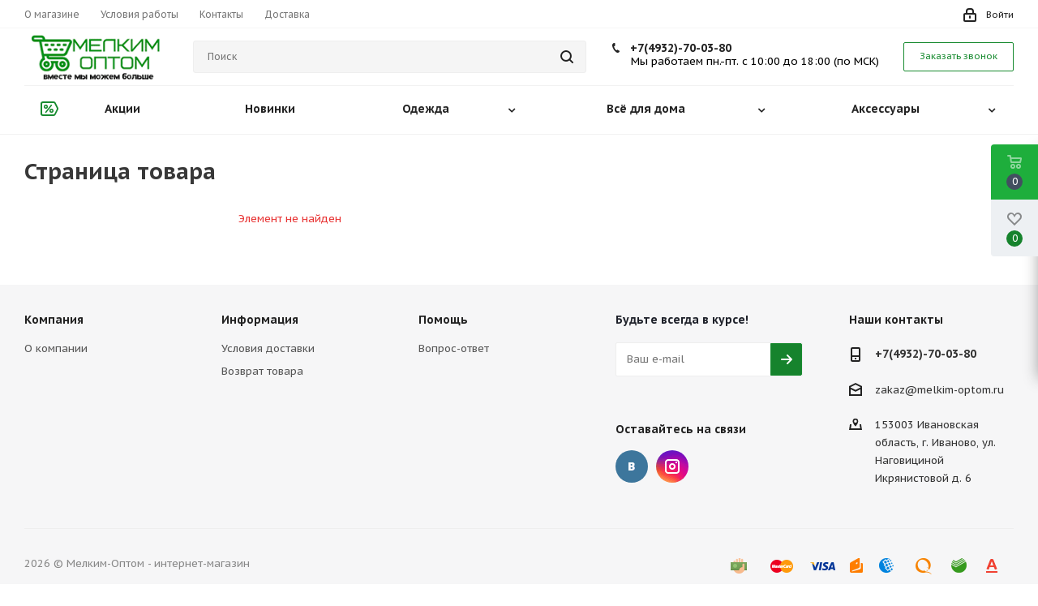

--- FILE ---
content_type: text/html; charset=UTF-8
request_url: https://melkim-optom.ru/product/tunika-zhenskaya-domashnyaya-000002228/
body_size: 33299
content:
<!DOCTYPE html>
<html xmlns="http://www.w3.org/1999/xhtml" xml:lang="ru" lang="ru" >
<head>
	<title>Страница товара - Мелким-Оптом</title>
	<meta name="viewport" content="initial-scale=1.0, width=device-width" />
	<meta name="HandheldFriendly" content="true" />
	<meta name="yes" content="yes" />
	<meta name="apple-mobile-web-app-status-bar-style" content="black" />
	<meta name="SKYPE_TOOLBAR" content="SKYPE_TOOLBAR_PARSER_COMPATIBLE" />
	<meta http-equiv="Content-Type" content="text/html; charset=UTF-8" />
<meta name="keywords" content="интернет-магазин, заказать, купить" />
<meta name="description" content="Интернет-магазин" />
<link href="/bitrix/js/main/core/css/core.min.css?16497193443575" rel="stylesheet" />

<script data-skip-moving="true">(function(w, d, n) {var cl = "bx-core";var ht = d.documentElement;var htc = ht ? ht.className : undefined;if (htc === undefined || htc.indexOf(cl) !== -1){return;}var ua = n.userAgent;if (/(iPad;)|(iPhone;)/i.test(ua)){cl += " bx-ios";}else if (/Android/i.test(ua)){cl += " bx-android";}cl += (/(ipad|iphone|android|mobile|touch)/i.test(ua) ? " bx-touch" : " bx-no-touch");cl += w.devicePixelRatio && w.devicePixelRatio >= 2? " bx-retina": " bx-no-retina";var ieVersion = -1;if (/AppleWebKit/.test(ua)){cl += " bx-chrome";}else if ((ieVersion = getIeVersion()) > 0){cl += " bx-ie bx-ie" + ieVersion;if (ieVersion > 7 && ieVersion < 10 && !isDoctype()){cl += " bx-quirks";}}else if (/Opera/.test(ua)){cl += " bx-opera";}else if (/Gecko/.test(ua)){cl += " bx-firefox";}if (/Macintosh/i.test(ua)){cl += " bx-mac";}ht.className = htc ? htc + " " + cl : cl;function isDoctype(){if (d.compatMode){return d.compatMode == "CSS1Compat";}return d.documentElement && d.documentElement.clientHeight;}function getIeVersion(){if (/Opera/i.test(ua) || /Webkit/i.test(ua) || /Firefox/i.test(ua) || /Chrome/i.test(ua)){return -1;}var rv = -1;if (!!(w.MSStream) && !(w.ActiveXObject) && ("ActiveXObject" in w)){rv = 11;}else if (!!d.documentMode && d.documentMode >= 10){rv = 10;}else if (!!d.documentMode && d.documentMode >= 9){rv = 9;}else if (d.attachEvent && !/Opera/.test(ua)){rv = 8;}if (rv == -1 || rv == 8){var re;if (n.appName == "Microsoft Internet Explorer"){re = new RegExp("MSIE ([0-9]+[\.0-9]*)");if (re.exec(ua) != null){rv = parseFloat(RegExp.$1);}}else if (n.appName == "Netscape"){rv = 11;re = new RegExp("Trident/.*rv:([0-9]+[\.0-9]*)");if (re.exec(ua) != null){rv = parseFloat(RegExp.$1);}}}return rv;}})(window, document, navigator);</script>


<link href="https://fonts.googleapis.com/css?family=PT+Sans+Caption:400italic,700italic,400,700&subset=latin,cyrillic-ext"  rel="stylesheet" />
<link href="/bitrix/js/ui/fonts/opensans/ui.font.opensans.min.css?16497193471861"  rel="stylesheet" />
<link href="/bitrix/js/main/popup/dist/main.popup.bundle.min.css?164971934423520"  rel="stylesheet" />
<link href="/bitrix/cache/css/s1/aspro_next/page_b6f84bb22af0a050c0a8f0dc1905a536/page_b6f84bb22af0a050c0a8f0dc1905a536_v1.css?1762803902265"  rel="stylesheet" />
<link href="/bitrix/cache/css/s1/aspro_next/template_96ec5f5ac998027ed565cbf127678353/template_96ec5f5ac998027ed565cbf127678353_v1.css?17628038991174742"  data-template-style="true" rel="stylesheet" />







<!-- BEGIN JIVOSITE CODE -->
                <!-- END JIVOSITE CODE -->

<link rel="shortcut icon" href="/favicon.ico?1651623957" type="image/x-icon" />
<link rel="apple-touch-icon" sizes="180x180" href="/include/apple-touch-icon.png" />
<meta property="og:title" content="Страница товара - Мелким-Оптом" />
<meta property="og:type" content="website" />
<meta property="og:image" content="https://melkim-optom.ru:443/upload/CNext/d82/ban_melkim_optom.png" />
<link rel="image_src" href="https://melkim-optom.ru:443/upload/CNext/d82/ban_melkim_optom.png"  />
<meta property="og:url" content="https://melkim-optom.ru:443/product/tunika-zhenskaya-domashnyaya-000002228/" />
<meta property="og:description" content="Интернет-магазин" />



			</head>
<body class="site_s1 fill_bg_n " id="main">
	<div id="panel"></div>
	
	





				<!--'start_frame_cache_basketitems-component-block'-->												<div id="ajax_basket"></div>
					<!--'end_frame_cache_basketitems-component-block'-->							
	<div class="wrapper1   basket_fly basket_fill_WHITE side_LEFT catalog_icons_N banner_auto  mheader-v1 header-v2 regions_N fill_N footer-v1 front-vindex1 mfixed_Y mfixed_view_scroll_top title-v1 with_phones ce_cmp">
		
		<div class="header_wrap visible-lg visible-md title-v1">
			<header id="header">
				<div class="top-block top-block-v1">
	<div class="maxwidth-theme">
		<div class="row">
			<div class="col-md-6">
					<ul class="menu topest">
					<li  >
				<a href="/about/"><span>О магазине</span></a>
			</li>
					<li  >
				<a href="/usloviya-raboty.php"><span>Условия работы</span></a>
			</li>
					<li  >
				<a href="/contacts/"><span>Контакты</span></a>
			</li>
					<li  >
				<a href="/dostavka/"><span>Доставка</span></a>
			</li>
				<li class="more hidden">
			<span>...</span>
			<ul class="dropdown"></ul>
		</li>
	</ul>
			</div>
			<div class="top-block-item pull-right show-fixed top-ctrl">
				<div class="personal_wrap">
					<div class="personal top login twosmallfont">
						
		<!--'start_frame_cache_header-auth-block1'-->			<!-- noindex --><a rel="nofollow" title="Мой кабинет" class="personal-link dark-color animate-load" data-event="jqm" data-param-type="auth" data-param-backurl="/product/tunika-zhenskaya-domashnyaya-000002228/?ELEMENT_CODE=tunika-zhenskaya-domashnyaya-000002228&" data-name="auth" href="/personal/"><i class="svg inline  svg-inline-cabinet" aria-hidden="true" title="Мой кабинет"><svg xmlns="http://www.w3.org/2000/svg" width="16" height="17" viewBox="0 0 16 17">
  <defs>
    <style>
      .loccls-1 {
        fill: #222;
        fill-rule: evenodd;
      }
    </style>
  </defs>
  <path class="loccls-1" d="M14,17H2a2,2,0,0,1-2-2V8A2,2,0,0,1,2,6H3V4A4,4,0,0,1,7,0H9a4,4,0,0,1,4,4V6h1a2,2,0,0,1,2,2v7A2,2,0,0,1,14,17ZM11,4A2,2,0,0,0,9,2H7A2,2,0,0,0,5,4V6h6V4Zm3,4H2v7H14V8ZM8,9a1,1,0,0,1,1,1v2a1,1,0,0,1-2,0V10A1,1,0,0,1,8,9Z"/>
</svg>
</i><span class="wrap"><span class="name">Войти</span></span></a><!-- /noindex -->		<!--'end_frame_cache_header-auth-block1'-->
						</div>
				</div>
			</div>
					</div>
	</div>
</div>
<div class="header-v3 header-wrapper">
	<div class="logo_and_menu-row">
		<div class="logo-row">
			<div class="maxwidth-theme">
				<div class="row">
					<div class="logo-block col-md-2 col-sm-3">
						<div class="logo colored">
							<a href="/"><img src="/upload/CNext/d82/ban_melkim_optom.png" alt="Мелким-Оптом" title="Мелким-Оптом" /></a>						</div>
					</div>
										<div class="pull-left search_wrap wide_search">
						<div class="search-block inner-table-block">
											<div class="search-wrapper">
				<div id="title-search_fixed">
					<form action="/catalog/" class="search">
						<div class="search-input-div">
							<input class="search-input" id="title-search-input_fixed" type="text" name="q" value="" placeholder="Поиск" size="20" maxlength="50" autocomplete="off" />
						</div>
						<div class="search-button-div">
							<button class="btn btn-search" type="submit" name="s" value="Найти"><i class="svg svg-search svg-black"></i></button>
							<span class="close-block inline-search-hide"><span class="svg svg-close close-icons"></span></span>
						</div>
					</form>
				</div>
			</div>
							</div>
					</div>
											<div class="pull-right block-link">
							<div class="phone-block with_btn">
																	<div class="inner-table-block">
																					<!-- noindex -->
			<div class="phone">
				<i class="svg svg-phone"></i>
				<a rel="nofollow" href="tel:+74932700380">+7(4932)-70-03-80</a>
							</div>
			<!-- /noindex -->
																	<div class="schedule">
											<span style="color: #000000; font-size: 11pt;"><span style="font-size: 10pt;">Мы работаем&nbsp;пн.-пт. с 10:00 до 18:00 (по МСК) </span><br>
 </span><br>										</div>
									</div>
																									<div class="inner-table-block">
										<span class="callback-block animate-load twosmallfont colored  white btn-default btn" data-event="jqm" data-param-form_id="CALLBACK" data-name="callback">Заказать звонок</span>
									</div>
															</div>
						</div>
										<div class="pull-right block-link">
																</div>
				</div>
			</div>
		</div>	</div>
	<div class="menu-row middle-block bglight">
		<div class="maxwidth-theme">
			<div class="row">
				<div class="col-md-12">
					<div class="menu-only">
						<nav class="mega-menu sliced">
							<textarea style="display: none;">Array
(
    [0] => Array
        (
            [TEXT] => Акции
            [LINK] => /sale/
            [SELECTED] => 
            [PERMISSION] => R
            [ADDITIONAL_LINKS] => Array
                (
                )

            [ITEM_TYPE] => D
            [ITEM_INDEX] => 0
            [PARAMS] => Array
                (
                    [CLASS] => icon sale_icon
                )

            [CHAIN] => Array
                (
                    [0] => Акции
                )

            [DEPTH_LEVEL] => 1
            [IS_PARENT] => 
        )

    [1] => Array
        (
            [TEXT] => Новинки
            [LINK] => /new/
            [SELECTED] => 
            [PERMISSION] => R
            [ADDITIONAL_LINKS] => Array
                (
                )

            [ITEM_TYPE] => D
            [ITEM_INDEX] => 1
            [PARAMS] => Array
                (
                )

            [CHAIN] => Array
                (
                    [0] => Новинки
                )

            [DEPTH_LEVEL] => 1
            [IS_PARENT] => 
        )

    [2] => Array
        (
            [TEXT] => Одежда
            [LINK] => /catalog/odezhda/
            [SELECTED] => 
            [PERMISSION] => R
            [ADDITIONAL_LINKS] => Array
                (
                )

            [ITEM_TYPE] => D
            [ITEM_INDEX] => 2
            [PARAMS] => Array
                (
                    [FROM_IBLOCK] => 1
                    [DEPTH_LEVEL] => 1
                    [IS_PARENT] => 1
                    [PICTURE] => 7115072
                )

            [CHAIN] => Array
                (
                    [0] => Одежда
                )

            [DEPTH_LEVEL] => 1
            [IS_PARENT] => 1
            [CHILD] => Array
                (
                    [0] => Array
                        (
                            [TEXT] => Женская одежда
                            [LINK] => /catalog/odezhda/zhenskaya-odezhda/
                            [SELECTED] => 
                            [PERMISSION] => R
                            [ADDITIONAL_LINKS] => Array
                                (
                                )

                            [ITEM_TYPE] => D
                            [ITEM_INDEX] => 3
                            [PARAMS] => Array
                                (
                                    [FROM_IBLOCK] => 1
                                    [DEPTH_LEVEL] => 2
                                    [IS_PARENT] => 1
                                )

                            [CHAIN] => Array
                                (
                                    [0] => Женская одежда
                                )

                            [DEPTH_LEVEL] => 2
                            [IS_PARENT] => 1
                            [CHILD] => Array
                                (
                                    [0] => Array
                                        (
                                            [TEXT] => Блузки
                                            [LINK] => /catalog/odezhda/zhenskaya-odezhda/bluzki_1/
                                            [SELECTED] => 
                                            [PERMISSION] => R
                                            [ADDITIONAL_LINKS] => Array
                                                (
                                                )

                                            [ITEM_TYPE] => D
                                            [ITEM_INDEX] => 4
                                            [PARAMS] => Array
                                                (
                                                    [FROM_IBLOCK] => 1
                                                    [DEPTH_LEVEL] => 3
                                                    [IS_PARENT] => 0
                                                )

                                            [CHAIN] => Array
                                                (
                                                    [0] => Блузки
                                                )

                                            [DEPTH_LEVEL] => 3
                                            [IS_PARENT] => 0
                                        )

                                    [1] => Array
                                        (
                                            [TEXT] => Боди
                                            [LINK] => /catalog/odezhda/zhenskaya-odezhda/bodi_1/
                                            [SELECTED] => 
                                            [PERMISSION] => R
                                            [ADDITIONAL_LINKS] => Array
                                                (
                                                )

                                            [ITEM_TYPE] => D
                                            [ITEM_INDEX] => 5
                                            [PARAMS] => Array
                                                (
                                                    [FROM_IBLOCK] => 1
                                                    [DEPTH_LEVEL] => 3
                                                    [IS_PARENT] => 0
                                                )

                                            [CHAIN] => Array
                                                (
                                                    [0] => Боди
                                                )

                                            [DEPTH_LEVEL] => 3
                                            [IS_PARENT] => 0
                                        )

                                    [2] => Array
                                        (
                                            [TEXT] => Болеро
                                            [LINK] => /catalog/odezhda/zhenskaya-odezhda/bolero/
                                            [SELECTED] => 
                                            [PERMISSION] => R
                                            [ADDITIONAL_LINKS] => Array
                                                (
                                                )

                                            [ITEM_TYPE] => D
                                            [ITEM_INDEX] => 6
                                            [PARAMS] => Array
                                                (
                                                    [FROM_IBLOCK] => 1
                                                    [DEPTH_LEVEL] => 3
                                                    [IS_PARENT] => 0
                                                )

                                            [CHAIN] => Array
                                                (
                                                    [0] => Болеро
                                                )

                                            [DEPTH_LEVEL] => 3
                                            [IS_PARENT] => 0
                                        )

                                    [3] => Array
                                        (
                                            [TEXT] => Брюки, шорты
                                            [LINK] => /catalog/odezhda/zhenskaya-odezhda/bryuki-shorty/
                                            [SELECTED] => 
                                            [PERMISSION] => R
                                            [ADDITIONAL_LINKS] => Array
                                                (
                                                )

                                            [ITEM_TYPE] => D
                                            [ITEM_INDEX] => 7
                                            [PARAMS] => Array
                                                (
                                                    [FROM_IBLOCK] => 1
                                                    [DEPTH_LEVEL] => 3
                                                    [IS_PARENT] => 0
                                                )

                                            [CHAIN] => Array
                                                (
                                                    [0] => Брюки, шорты
                                                )

                                            [DEPTH_LEVEL] => 3
                                            [IS_PARENT] => 0
                                        )

                                    [4] => Array
                                        (
                                            [TEXT] => Верхняя одежда
                                            [LINK] => /catalog/odezhda/zhenskaya-odezhda/verkhnyaya-odezhda_2/
                                            [SELECTED] => 
                                            [PERMISSION] => R
                                            [ADDITIONAL_LINKS] => Array
                                                (
                                                )

                                            [ITEM_TYPE] => D
                                            [ITEM_INDEX] => 8
                                            [PARAMS] => Array
                                                (
                                                    [FROM_IBLOCK] => 1
                                                    [DEPTH_LEVEL] => 3
                                                    [IS_PARENT] => 0
                                                )

                                            [CHAIN] => Array
                                                (
                                                    [0] => Верхняя одежда
                                                )

                                            [DEPTH_LEVEL] => 3
                                            [IS_PARENT] => 0
                                        )

                                    [5] => Array
                                        (
                                            [TEXT] => Водолазки
                                            [LINK] => /catalog/odezhda/zhenskaya-odezhda/vodolazki_2/
                                            [SELECTED] => 
                                            [PERMISSION] => R
                                            [ADDITIONAL_LINKS] => Array
                                                (
                                                )

                                            [ITEM_TYPE] => D
                                            [ITEM_INDEX] => 9
                                            [PARAMS] => Array
                                                (
                                                    [FROM_IBLOCK] => 1
                                                    [DEPTH_LEVEL] => 3
                                                    [IS_PARENT] => 0
                                                )

                                            [CHAIN] => Array
                                                (
                                                    [0] => Водолазки
                                                )

                                            [DEPTH_LEVEL] => 3
                                            [IS_PARENT] => 0
                                        )

                                    [6] => Array
                                        (
                                            [TEXT] => Джемперы
                                            [LINK] => /catalog/odezhda/zhenskaya-odezhda/dzhempery_1/
                                            [SELECTED] => 
                                            [PERMISSION] => R
                                            [ADDITIONAL_LINKS] => Array
                                                (
                                                )

                                            [ITEM_TYPE] => D
                                            [ITEM_INDEX] => 10
                                            [PARAMS] => Array
                                                (
                                                    [FROM_IBLOCK] => 1
                                                    [DEPTH_LEVEL] => 3
                                                    [IS_PARENT] => 0
                                                )

                                            [CHAIN] => Array
                                                (
                                                    [0] => Джемперы
                                                )

                                            [DEPTH_LEVEL] => 3
                                            [IS_PARENT] => 0
                                        )

                                    [7] => Array
                                        (
                                            [TEXT] => Домашняя одежда
                                            [LINK] => /catalog/odezhda/zhenskaya-odezhda/domashnyaya-odezhda/
                                            [SELECTED] => 
                                            [PERMISSION] => R
                                            [ADDITIONAL_LINKS] => Array
                                                (
                                                )

                                            [ITEM_TYPE] => D
                                            [ITEM_INDEX] => 11
                                            [PARAMS] => Array
                                                (
                                                    [FROM_IBLOCK] => 1
                                                    [DEPTH_LEVEL] => 3
                                                    [IS_PARENT] => 0
                                                )

                                            [CHAIN] => Array
                                                (
                                                    [0] => Домашняя одежда
                                                )

                                            [DEPTH_LEVEL] => 3
                                            [IS_PARENT] => 0
                                        )

                                    [8] => Array
                                        (
                                            [TEXT] => Жакеты и пиджаки
                                            [LINK] => /catalog/odezhda/zhenskaya-odezhda/zhakety-i-pidzhaki/
                                            [SELECTED] => 
                                            [PERMISSION] => R
                                            [ADDITIONAL_LINKS] => Array
                                                (
                                                )

                                            [ITEM_TYPE] => D
                                            [ITEM_INDEX] => 12
                                            [PARAMS] => Array
                                                (
                                                    [FROM_IBLOCK] => 1
                                                    [DEPTH_LEVEL] => 3
                                                    [IS_PARENT] => 0
                                                )

                                            [CHAIN] => Array
                                                (
                                                    [0] => Жакеты и пиджаки
                                                )

                                            [DEPTH_LEVEL] => 3
                                            [IS_PARENT] => 0
                                        )

                                    [9] => Array
                                        (
                                            [TEXT] => Жилеты
                                            [LINK] => /catalog/odezhda/zhenskaya-odezhda/zhilety/
                                            [SELECTED] => 
                                            [PERMISSION] => R
                                            [ADDITIONAL_LINKS] => Array
                                                (
                                                )

                                            [ITEM_TYPE] => D
                                            [ITEM_INDEX] => 13
                                            [PARAMS] => Array
                                                (
                                                    [FROM_IBLOCK] => 1
                                                    [DEPTH_LEVEL] => 3
                                                    [IS_PARENT] => 0
                                                )

                                            [CHAIN] => Array
                                                (
                                                    [0] => Жилеты
                                                )

                                            [DEPTH_LEVEL] => 3
                                            [IS_PARENT] => 0
                                        )

                                    [10] => Array
                                        (
                                            [TEXT] => Кардиганы
                                            [LINK] => /catalog/odezhda/zhenskaya-odezhda/kardigany/
                                            [SELECTED] => 
                                            [PERMISSION] => R
                                            [ADDITIONAL_LINKS] => Array
                                                (
                                                )

                                            [ITEM_TYPE] => D
                                            [ITEM_INDEX] => 14
                                            [PARAMS] => Array
                                                (
                                                    [FROM_IBLOCK] => 1
                                                    [DEPTH_LEVEL] => 3
                                                    [IS_PARENT] => 0
                                                )

                                            [CHAIN] => Array
                                                (
                                                    [0] => Кардиганы
                                                )

                                            [DEPTH_LEVEL] => 3
                                            [IS_PARENT] => 0
                                        )

                                    [11] => Array
                                        (
                                            [TEXT] => Колготки, чулки
                                            [LINK] => /catalog/odezhda/zhenskaya-odezhda/kolgotki-chulki/
                                            [SELECTED] => 
                                            [PERMISSION] => R
                                            [ADDITIONAL_LINKS] => Array
                                                (
                                                )

                                            [ITEM_TYPE] => D
                                            [ITEM_INDEX] => 15
                                            [PARAMS] => Array
                                                (
                                                    [FROM_IBLOCK] => 1
                                                    [DEPTH_LEVEL] => 3
                                                    [IS_PARENT] => 0
                                                )

                                            [CHAIN] => Array
                                                (
                                                    [0] => Колготки, чулки
                                                )

                                            [DEPTH_LEVEL] => 3
                                            [IS_PARENT] => 0
                                        )

                                    [12] => Array
                                        (
                                            [TEXT] => Комбинезоны
                                            [LINK] => /catalog/odezhda/zhenskaya-odezhda/kombinezony_3/
                                            [SELECTED] => 
                                            [PERMISSION] => R
                                            [ADDITIONAL_LINKS] => Array
                                                (
                                                )

                                            [ITEM_TYPE] => D
                                            [ITEM_INDEX] => 16
                                            [PARAMS] => Array
                                                (
                                                    [FROM_IBLOCK] => 1
                                                    [DEPTH_LEVEL] => 3
                                                    [IS_PARENT] => 0
                                                )

                                            [CHAIN] => Array
                                                (
                                                    [0] => Комбинезоны
                                                )

                                            [DEPTH_LEVEL] => 3
                                            [IS_PARENT] => 0
                                        )

                                    [13] => Array
                                        (
                                            [TEXT] => Костюмы
                                            [LINK] => /catalog/odezhda/zhenskaya-odezhda/kostyumy_3/
                                            [SELECTED] => 
                                            [PERMISSION] => R
                                            [ADDITIONAL_LINKS] => Array
                                                (
                                                )

                                            [ITEM_TYPE] => D
                                            [ITEM_INDEX] => 17
                                            [PARAMS] => Array
                                                (
                                                    [FROM_IBLOCK] => 1
                                                    [DEPTH_LEVEL] => 3
                                                    [IS_PARENT] => 0
                                                )

                                            [CHAIN] => Array
                                                (
                                                    [0] => Костюмы
                                                )

                                            [DEPTH_LEVEL] => 3
                                            [IS_PARENT] => 0
                                        )

                                    [14] => Array
                                        (
                                            [TEXT] => Кофты
                                            [LINK] => /catalog/odezhda/zhenskaya-odezhda/kofty/
                                            [SELECTED] => 
                                            [PERMISSION] => R
                                            [ADDITIONAL_LINKS] => Array
                                                (
                                                )

                                            [ITEM_TYPE] => D
                                            [ITEM_INDEX] => 18
                                            [PARAMS] => Array
                                                (
                                                    [FROM_IBLOCK] => 1
                                                    [DEPTH_LEVEL] => 3
                                                    [IS_PARENT] => 0
                                                )

                                            [CHAIN] => Array
                                                (
                                                    [0] => Кофты
                                                )

                                            [DEPTH_LEVEL] => 3
                                            [IS_PARENT] => 0
                                        )

                                )

                        )

                    [1] => Array
                        (
                            [TEXT] => &nbsp;
                            [LINK] => /catalog/odezhda/zhenskaya-odezhda/
                            [SELECTED] => 
                            [PERMISSION] => R
                            [ADDITIONAL_LINKS] => Array
                                (
                                )

                            [ITEM_TYPE] => D
                            [ITEM_INDEX] => 3
                            [PARAMS] => Array
                                (
                                    [FROM_IBLOCK] => 1
                                    [DEPTH_LEVEL] => 2
                                    [IS_PARENT] => 1
                                )

                            [CHAIN] => Array
                                (
                                    [0] => Женская одежда
                                )

                            [DEPTH_LEVEL] => 2
                            [IS_PARENT] => 1
                            [CHILD] => Array
                                (
                                    [0] => Array
                                        (
                                            [TEXT] => Леггинсы/Лосины
                                            [LINK] => /catalog/odezhda/zhenskaya-odezhda/legginsy-losiny_1/
                                            [SELECTED] => 
                                            [PERMISSION] => R
                                            [ADDITIONAL_LINKS] => Array
                                                (
                                                )

                                            [ITEM_TYPE] => D
                                            [ITEM_INDEX] => 19
                                            [PARAMS] => Array
                                                (
                                                    [FROM_IBLOCK] => 1
                                                    [DEPTH_LEVEL] => 3
                                                    [IS_PARENT] => 0
                                                )

                                            [CHAIN] => Array
                                                (
                                                    [0] => Леггинсы/Лосины
                                                )

                                            [DEPTH_LEVEL] => 3
                                            [IS_PARENT] => 0
                                        )

                                    [1] => Array
                                        (
                                            [TEXT] => Лонгсливы
                                            [LINK] => /catalog/odezhda/zhenskaya-odezhda/longslivy_2/
                                            [SELECTED] => 
                                            [PERMISSION] => R
                                            [ADDITIONAL_LINKS] => Array
                                                (
                                                )

                                            [ITEM_TYPE] => D
                                            [ITEM_INDEX] => 20
                                            [PARAMS] => Array
                                                (
                                                    [FROM_IBLOCK] => 1
                                                    [DEPTH_LEVEL] => 3
                                                    [IS_PARENT] => 0
                                                )

                                            [CHAIN] => Array
                                                (
                                                    [0] => Лонгсливы
                                                )

                                            [DEPTH_LEVEL] => 3
                                            [IS_PARENT] => 0
                                        )

                                    [2] => Array
                                        (
                                            [TEXT] => Майки
                                            [LINK] => /catalog/odezhda/zhenskaya-odezhda/mayki/
                                            [SELECTED] => 
                                            [PERMISSION] => R
                                            [ADDITIONAL_LINKS] => Array
                                                (
                                                )

                                            [ITEM_TYPE] => D
                                            [ITEM_INDEX] => 21
                                            [PARAMS] => Array
                                                (
                                                    [FROM_IBLOCK] => 1
                                                    [DEPTH_LEVEL] => 3
                                                    [IS_PARENT] => 0
                                                )

                                            [CHAIN] => Array
                                                (
                                                    [0] => Майки
                                                )

                                            [DEPTH_LEVEL] => 3
                                            [IS_PARENT] => 0
                                        )

                                    [3] => Array
                                        (
                                            [TEXT] => Нижнее бельё
                                            [LINK] => /catalog/odezhda/zhenskaya-odezhda/nizhnee-belye_3/
                                            [SELECTED] => 
                                            [PERMISSION] => R
                                            [ADDITIONAL_LINKS] => Array
                                                (
                                                )

                                            [ITEM_TYPE] => D
                                            [ITEM_INDEX] => 22
                                            [PARAMS] => Array
                                                (
                                                    [FROM_IBLOCK] => 1
                                                    [DEPTH_LEVEL] => 3
                                                    [IS_PARENT] => 0
                                                )

                                            [CHAIN] => Array
                                                (
                                                    [0] => Нижнее бельё
                                                )

                                            [DEPTH_LEVEL] => 3
                                            [IS_PARENT] => 0
                                        )

                                    [4] => Array
                                        (
                                            [TEXT] => Одежда для беременных
                                            [LINK] => /catalog/odezhda/zhenskaya-odezhda/odezhda-dlya-beremennykh/
                                            [SELECTED] => 
                                            [PERMISSION] => R
                                            [ADDITIONAL_LINKS] => Array
                                                (
                                                )

                                            [ITEM_TYPE] => D
                                            [ITEM_INDEX] => 23
                                            [PARAMS] => Array
                                                (
                                                    [FROM_IBLOCK] => 1
                                                    [DEPTH_LEVEL] => 3
                                                    [IS_PARENT] => 0
                                                )

                                            [CHAIN] => Array
                                                (
                                                    [0] => Одежда для беременных
                                                )

                                            [DEPTH_LEVEL] => 3
                                            [IS_PARENT] => 0
                                        )

                                    [5] => Array
                                        (
                                            [TEXT] => Платья
                                            [LINK] => /catalog/odezhda/zhenskaya-odezhda/platya_2/
                                            [SELECTED] => 
                                            [PERMISSION] => R
                                            [ADDITIONAL_LINKS] => Array
                                                (
                                                )

                                            [ITEM_TYPE] => D
                                            [ITEM_INDEX] => 24
                                            [PARAMS] => Array
                                                (
                                                    [FROM_IBLOCK] => 1
                                                    [DEPTH_LEVEL] => 3
                                                    [IS_PARENT] => 0
                                                )

                                            [CHAIN] => Array
                                                (
                                                    [0] => Платья
                                                )

                                            [DEPTH_LEVEL] => 3
                                            [IS_PARENT] => 0
                                        )

                                    [6] => Array
                                        (
                                            [TEXT] => Рубашки
                                            [LINK] => /catalog/odezhda/zhenskaya-odezhda/rubashki_1/
                                            [SELECTED] => 
                                            [PERMISSION] => R
                                            [ADDITIONAL_LINKS] => Array
                                                (
                                                )

                                            [ITEM_TYPE] => D
                                            [ITEM_INDEX] => 25
                                            [PARAMS] => Array
                                                (
                                                    [FROM_IBLOCK] => 1
                                                    [DEPTH_LEVEL] => 3
                                                    [IS_PARENT] => 0
                                                )

                                            [CHAIN] => Array
                                                (
                                                    [0] => Рубашки
                                                )

                                            [DEPTH_LEVEL] => 3
                                            [IS_PARENT] => 0
                                        )

                                    [7] => Array
                                        (
                                            [TEXT] => Свитера
                                            [LINK] => /catalog/odezhda/zhenskaya-odezhda/svitera/
                                            [SELECTED] => 
                                            [PERMISSION] => R
                                            [ADDITIONAL_LINKS] => Array
                                                (
                                                )

                                            [ITEM_TYPE] => D
                                            [ITEM_INDEX] => 26
                                            [PARAMS] => Array
                                                (
                                                    [FROM_IBLOCK] => 1
                                                    [DEPTH_LEVEL] => 3
                                                    [IS_PARENT] => 0
                                                )

                                            [CHAIN] => Array
                                                (
                                                    [0] => Свитера
                                                )

                                            [DEPTH_LEVEL] => 3
                                            [IS_PARENT] => 0
                                        )

                                    [8] => Array
                                        (
                                            [TEXT] => Свитшоты
                                            [LINK] => /catalog/odezhda/zhenskaya-odezhda/svitshoty/
                                            [SELECTED] => 
                                            [PERMISSION] => R
                                            [ADDITIONAL_LINKS] => Array
                                                (
                                                )

                                            [ITEM_TYPE] => D
                                            [ITEM_INDEX] => 27
                                            [PARAMS] => Array
                                                (
                                                    [FROM_IBLOCK] => 1
                                                    [DEPTH_LEVEL] => 3
                                                    [IS_PARENT] => 0
                                                )

                                            [CHAIN] => Array
                                                (
                                                    [0] => Свитшоты
                                                )

                                            [DEPTH_LEVEL] => 3
                                            [IS_PARENT] => 0
                                        )

                                    [9] => Array
                                        (
                                            [TEXT] => Толстовки
                                            [LINK] => /catalog/odezhda/zhenskaya-odezhda/tolstovki_1/
                                            [SELECTED] => 
                                            [PERMISSION] => R
                                            [ADDITIONAL_LINKS] => Array
                                                (
                                                )

                                            [ITEM_TYPE] => D
                                            [ITEM_INDEX] => 28
                                            [PARAMS] => Array
                                                (
                                                    [FROM_IBLOCK] => 1
                                                    [DEPTH_LEVEL] => 3
                                                    [IS_PARENT] => 0
                                                )

                                            [CHAIN] => Array
                                                (
                                                    [0] => Толстовки
                                                )

                                            [DEPTH_LEVEL] => 3
                                            [IS_PARENT] => 0
                                        )

                                    [10] => Array
                                        (
                                            [TEXT] => Топы
                                            [LINK] => /catalog/odezhda/zhenskaya-odezhda/topy_1/
                                            [SELECTED] => 
                                            [PERMISSION] => R
                                            [ADDITIONAL_LINKS] => Array
                                                (
                                                )

                                            [ITEM_TYPE] => D
                                            [ITEM_INDEX] => 29
                                            [PARAMS] => Array
                                                (
                                                    [FROM_IBLOCK] => 1
                                                    [DEPTH_LEVEL] => 3
                                                    [IS_PARENT] => 0
                                                )

                                            [CHAIN] => Array
                                                (
                                                    [0] => Топы
                                                )

                                            [DEPTH_LEVEL] => 3
                                            [IS_PARENT] => 0
                                        )

                                    [11] => Array
                                        (
                                            [TEXT] => Туники
                                            [LINK] => /catalog/odezhda/zhenskaya-odezhda/tuniki_2/
                                            [SELECTED] => 
                                            [PERMISSION] => R
                                            [ADDITIONAL_LINKS] => Array
                                                (
                                                )

                                            [ITEM_TYPE] => D
                                            [ITEM_INDEX] => 30
                                            [PARAMS] => Array
                                                (
                                                    [FROM_IBLOCK] => 1
                                                    [DEPTH_LEVEL] => 3
                                                    [IS_PARENT] => 0
                                                )

                                            [CHAIN] => Array
                                                (
                                                    [0] => Туники
                                                )

                                            [DEPTH_LEVEL] => 3
                                            [IS_PARENT] => 0
                                        )

                                    [12] => Array
                                        (
                                            [TEXT] => Футболки
                                            [LINK] => /catalog/odezhda/zhenskaya-odezhda/futbolki_2/
                                            [SELECTED] => 
                                            [PERMISSION] => R
                                            [ADDITIONAL_LINKS] => Array
                                                (
                                                )

                                            [ITEM_TYPE] => D
                                            [ITEM_INDEX] => 31
                                            [PARAMS] => Array
                                                (
                                                    [FROM_IBLOCK] => 1
                                                    [DEPTH_LEVEL] => 3
                                                    [IS_PARENT] => 0
                                                )

                                            [CHAIN] => Array
                                                (
                                                    [0] => Футболки
                                                )

                                            [DEPTH_LEVEL] => 3
                                            [IS_PARENT] => 0
                                        )

                                    [13] => Array
                                        (
                                            [TEXT] => Худи
                                            [LINK] => /catalog/odezhda/zhenskaya-odezhda/khudi/
                                            [SELECTED] => 
                                            [PERMISSION] => R
                                            [ADDITIONAL_LINKS] => Array
                                                (
                                                )

                                            [ITEM_TYPE] => D
                                            [ITEM_INDEX] => 32
                                            [PARAMS] => Array
                                                (
                                                    [FROM_IBLOCK] => 1
                                                    [DEPTH_LEVEL] => 3
                                                    [IS_PARENT] => 0
                                                )

                                            [CHAIN] => Array
                                                (
                                                    [0] => Худи
                                                )

                                            [DEPTH_LEVEL] => 3
                                            [IS_PARENT] => 0
                                        )

                                    [14] => Array
                                        (
                                            [TEXT] => Юбки
                                            [LINK] => /catalog/odezhda/zhenskaya-odezhda/yubki_2/
                                            [SELECTED] => 
                                            [PERMISSION] => R
                                            [ADDITIONAL_LINKS] => Array
                                                (
                                                )

                                            [ITEM_TYPE] => D
                                            [ITEM_INDEX] => 33
                                            [PARAMS] => Array
                                                (
                                                    [FROM_IBLOCK] => 1
                                                    [DEPTH_LEVEL] => 3
                                                    [IS_PARENT] => 0
                                                )

                                            [CHAIN] => Array
                                                (
                                                    [0] => Юбки
                                                )

                                            [DEPTH_LEVEL] => 3
                                            [IS_PARENT] => 0
                                        )

                                )

                        )

                    [2] => Array
                        (
                            [TEXT] => Детская одежда
                            [LINK] => /catalog/odezhda/detskaya-odezhda/
                            [SELECTED] => 
                            [PERMISSION] => R
                            [ADDITIONAL_LINKS] => Array
                                (
                                )

                            [ITEM_TYPE] => D
                            [ITEM_INDEX] => 34
                            [PARAMS] => Array
                                (
                                    [FROM_IBLOCK] => 1
                                    [DEPTH_LEVEL] => 2
                                    [IS_PARENT] => 1
                                )

                            [CHAIN] => Array
                                (
                                    [0] => Детская одежда
                                )

                            [DEPTH_LEVEL] => 2
                            [IS_PARENT] => 1
                            [CHILD] => Array
                                (
                                    [0] => Array
                                        (
                                            [TEXT] => Для девочек
                                            [LINK] => /catalog/odezhda/detskaya-odezhda/dlya-devochek_1/
                                            [SELECTED] => 
                                            [PERMISSION] => R
                                            [ADDITIONAL_LINKS] => Array
                                                (
                                                )

                                            [ITEM_TYPE] => D
                                            [ITEM_INDEX] => 35
                                            [PARAMS] => Array
                                                (
                                                    [FROM_IBLOCK] => 1
                                                    [DEPTH_LEVEL] => 3
                                                    [IS_PARENT] => 0
                                                )

                                            [CHAIN] => Array
                                                (
                                                    [0] => Для девочек
                                                )

                                            [DEPTH_LEVEL] => 3
                                            [IS_PARENT] => 0
                                        )

                                    [1] => Array
                                        (
                                            [TEXT] => Для мальчиков
                                            [LINK] => /catalog/odezhda/detskaya-odezhda/dlya-malchikov_1/
                                            [SELECTED] => 
                                            [PERMISSION] => R
                                            [ADDITIONAL_LINKS] => Array
                                                (
                                                )

                                            [ITEM_TYPE] => D
                                            [ITEM_INDEX] => 36
                                            [PARAMS] => Array
                                                (
                                                    [FROM_IBLOCK] => 1
                                                    [DEPTH_LEVEL] => 3
                                                    [IS_PARENT] => 0
                                                )

                                            [CHAIN] => Array
                                                (
                                                    [0] => Для мальчиков
                                                )

                                            [DEPTH_LEVEL] => 3
                                            [IS_PARENT] => 0
                                        )

                                    [2] => Array
                                        (
                                            [TEXT] => Нижнее бельё
                                            [LINK] => /catalog/odezhda/detskaya-odezhda/nizhnee-belye_2/
                                            [SELECTED] => 
                                            [PERMISSION] => R
                                            [ADDITIONAL_LINKS] => Array
                                                (
                                                )

                                            [ITEM_TYPE] => D
                                            [ITEM_INDEX] => 37
                                            [PARAMS] => Array
                                                (
                                                    [FROM_IBLOCK] => 1
                                                    [DEPTH_LEVEL] => 3
                                                    [IS_PARENT] => 0
                                                )

                                            [CHAIN] => Array
                                                (
                                                    [0] => Нижнее бельё
                                                )

                                            [DEPTH_LEVEL] => 3
                                            [IS_PARENT] => 0
                                        )

                                    [3] => Array
                                        (
                                            [TEXT] => Носки и колготки
                                            [LINK] => /catalog/odezhda/detskaya-odezhda/noski-i-kolgotki/
                                            [SELECTED] => 
                                            [PERMISSION] => R
                                            [ADDITIONAL_LINKS] => Array
                                                (
                                                )

                                            [ITEM_TYPE] => D
                                            [ITEM_INDEX] => 38
                                            [PARAMS] => Array
                                                (
                                                    [FROM_IBLOCK] => 1
                                                    [DEPTH_LEVEL] => 3
                                                    [IS_PARENT] => 0
                                                )

                                            [CHAIN] => Array
                                                (
                                                    [0] => Носки и колготки
                                                )

                                            [DEPTH_LEVEL] => 3
                                            [IS_PARENT] => 0
                                        )

                                    [4] => Array
                                        (
                                            [TEXT] => Одежда для самых маленьких
                                            [LINK] => /catalog/odezhda/detskaya-odezhda/odezhda-dlya-samykh-malenkikh/
                                            [SELECTED] => 
                                            [PERMISSION] => R
                                            [ADDITIONAL_LINKS] => Array
                                                (
                                                )

                                            [ITEM_TYPE] => D
                                            [ITEM_INDEX] => 39
                                            [PARAMS] => Array
                                                (
                                                    [FROM_IBLOCK] => 1
                                                    [DEPTH_LEVEL] => 3
                                                    [IS_PARENT] => 0
                                                )

                                            [CHAIN] => Array
                                                (
                                                    [0] => Одежда для самых маленьких
                                                )

                                            [DEPTH_LEVEL] => 3
                                            [IS_PARENT] => 0
                                        )

                                )

                        )

                    [3] => Array
                        (
                            [TEXT] => Мужская одежда
                            [LINK] => /catalog/odezhda/muzhskaya-odezhda/
                            [SELECTED] => 
                            [PERMISSION] => R
                            [ADDITIONAL_LINKS] => Array
                                (
                                )

                            [ITEM_TYPE] => D
                            [ITEM_INDEX] => 40
                            [PARAMS] => Array
                                (
                                    [FROM_IBLOCK] => 1
                                    [DEPTH_LEVEL] => 2
                                    [IS_PARENT] => 1
                                )

                            [CHAIN] => Array
                                (
                                    [0] => Мужская одежда
                                )

                            [DEPTH_LEVEL] => 2
                            [IS_PARENT] => 1
                            [CHILD] => Array
                                (
                                    [0] => Array
                                        (
                                            [TEXT] => Брюки
                                            [LINK] => /catalog/odezhda/muzhskaya-odezhda/bryuki_5/
                                            [SELECTED] => 
                                            [PERMISSION] => R
                                            [ADDITIONAL_LINKS] => Array
                                                (
                                                )

                                            [ITEM_TYPE] => D
                                            [ITEM_INDEX] => 41
                                            [PARAMS] => Array
                                                (
                                                    [FROM_IBLOCK] => 1
                                                    [DEPTH_LEVEL] => 3
                                                    [IS_PARENT] => 0
                                                )

                                            [CHAIN] => Array
                                                (
                                                    [0] => Брюки
                                                )

                                            [DEPTH_LEVEL] => 3
                                            [IS_PARENT] => 0
                                        )

                                    [1] => Array
                                        (
                                            [TEXT] => Водолазки свитера джемперы
                                            [LINK] => /catalog/odezhda/muzhskaya-odezhda/vodolazki-svitera-dzhempery/
                                            [SELECTED] => 
                                            [PERMISSION] => R
                                            [ADDITIONAL_LINKS] => Array
                                                (
                                                )

                                            [ITEM_TYPE] => D
                                            [ITEM_INDEX] => 42
                                            [PARAMS] => Array
                                                (
                                                    [FROM_IBLOCK] => 1
                                                    [DEPTH_LEVEL] => 3
                                                    [IS_PARENT] => 0
                                                )

                                            [CHAIN] => Array
                                                (
                                                    [0] => Водолазки свитера джемперы
                                                )

                                            [DEPTH_LEVEL] => 3
                                            [IS_PARENT] => 0
                                        )

                                    [2] => Array
                                        (
                                            [TEXT] => Домашняя одежда
                                            [LINK] => /catalog/odezhda/muzhskaya-odezhda/domashnyaya-odezhda_1/
                                            [SELECTED] => 
                                            [PERMISSION] => R
                                            [ADDITIONAL_LINKS] => Array
                                                (
                                                )

                                            [ITEM_TYPE] => D
                                            [ITEM_INDEX] => 43
                                            [PARAMS] => Array
                                                (
                                                    [FROM_IBLOCK] => 1
                                                    [DEPTH_LEVEL] => 3
                                                    [IS_PARENT] => 0
                                                )

                                            [CHAIN] => Array
                                                (
                                                    [0] => Домашняя одежда
                                                )

                                            [DEPTH_LEVEL] => 3
                                            [IS_PARENT] => 0
                                        )

                                    [3] => Array
                                        (
                                            [TEXT] => Костюмы
                                            [LINK] => /catalog/odezhda/muzhskaya-odezhda/kostyumy_6/
                                            [SELECTED] => 
                                            [PERMISSION] => R
                                            [ADDITIONAL_LINKS] => Array
                                                (
                                                )

                                            [ITEM_TYPE] => D
                                            [ITEM_INDEX] => 44
                                            [PARAMS] => Array
                                                (
                                                    [FROM_IBLOCK] => 1
                                                    [DEPTH_LEVEL] => 3
                                                    [IS_PARENT] => 0
                                                )

                                            [CHAIN] => Array
                                                (
                                                    [0] => Костюмы
                                                )

                                            [DEPTH_LEVEL] => 3
                                            [IS_PARENT] => 0
                                        )

                                    [4] => Array
                                        (
                                            [TEXT] => Лонгсливы
                                            [LINK] => /catalog/odezhda/muzhskaya-odezhda/longslivy_3/
                                            [SELECTED] => 
                                            [PERMISSION] => R
                                            [ADDITIONAL_LINKS] => Array
                                                (
                                                )

                                            [ITEM_TYPE] => D
                                            [ITEM_INDEX] => 45
                                            [PARAMS] => Array
                                                (
                                                    [FROM_IBLOCK] => 1
                                                    [DEPTH_LEVEL] => 3
                                                    [IS_PARENT] => 0
                                                )

                                            [CHAIN] => Array
                                                (
                                                    [0] => Лонгсливы
                                                )

                                            [DEPTH_LEVEL] => 3
                                            [IS_PARENT] => 0
                                        )

                                    [5] => Array
                                        (
                                            [TEXT] => Нижнее бельё
                                            [LINK] => /catalog/odezhda/muzhskaya-odezhda/nizhnee-belye_5/
                                            [SELECTED] => 
                                            [PERMISSION] => R
                                            [ADDITIONAL_LINKS] => Array
                                                (
                                                )

                                            [ITEM_TYPE] => D
                                            [ITEM_INDEX] => 46
                                            [PARAMS] => Array
                                                (
                                                    [FROM_IBLOCK] => 1
                                                    [DEPTH_LEVEL] => 3
                                                    [IS_PARENT] => 0
                                                )

                                            [CHAIN] => Array
                                                (
                                                    [0] => Нижнее бельё
                                                )

                                            [DEPTH_LEVEL] => 3
                                            [IS_PARENT] => 0
                                        )

                                    [6] => Array
                                        (
                                            [TEXT] => Свитшоты
                                            [LINK] => /catalog/odezhda/muzhskaya-odezhda/svitshoty_1/
                                            [SELECTED] => 
                                            [PERMISSION] => R
                                            [ADDITIONAL_LINKS] => Array
                                                (
                                                )

                                            [ITEM_TYPE] => D
                                            [ITEM_INDEX] => 47
                                            [PARAMS] => Array
                                                (
                                                    [FROM_IBLOCK] => 1
                                                    [DEPTH_LEVEL] => 3
                                                    [IS_PARENT] => 0
                                                )

                                            [CHAIN] => Array
                                                (
                                                    [0] => Свитшоты
                                                )

                                            [DEPTH_LEVEL] => 3
                                            [IS_PARENT] => 0
                                        )

                                    [7] => Array
                                        (
                                            [TEXT] => Сорочки
                                            [LINK] => /catalog/odezhda/muzhskaya-odezhda/sorochki/
                                            [SELECTED] => 
                                            [PERMISSION] => R
                                            [ADDITIONAL_LINKS] => Array
                                                (
                                                )

                                            [ITEM_TYPE] => D
                                            [ITEM_INDEX] => 48
                                            [PARAMS] => Array
                                                (
                                                    [FROM_IBLOCK] => 1
                                                    [DEPTH_LEVEL] => 3
                                                    [IS_PARENT] => 0
                                                )

                                            [CHAIN] => Array
                                                (
                                                    [0] => Сорочки
                                                )

                                            [DEPTH_LEVEL] => 3
                                            [IS_PARENT] => 0
                                        )

                                    [8] => Array
                                        (
                                            [TEXT] => Спортивные костюмы
                                            [LINK] => /catalog/odezhda/muzhskaya-odezhda/sportivnye-kostyumy_1/
                                            [SELECTED] => 
                                            [PERMISSION] => R
                                            [ADDITIONAL_LINKS] => Array
                                                (
                                                )

                                            [ITEM_TYPE] => D
                                            [ITEM_INDEX] => 49
                                            [PARAMS] => Array
                                                (
                                                    [FROM_IBLOCK] => 1
                                                    [DEPTH_LEVEL] => 3
                                                    [IS_PARENT] => 0
                                                )

                                            [CHAIN] => Array
                                                (
                                                    [0] => Спортивные костюмы
                                                )

                                            [DEPTH_LEVEL] => 3
                                            [IS_PARENT] => 0
                                        )

                                    [9] => Array
                                        (
                                            [TEXT] => Толстовки 
                                            [LINK] => /catalog/odezhda/muzhskaya-odezhda/tolstovki-_1/
                                            [SELECTED] => 
                                            [PERMISSION] => R
                                            [ADDITIONAL_LINKS] => Array
                                                (
                                                )

                                            [ITEM_TYPE] => D
                                            [ITEM_INDEX] => 50
                                            [PARAMS] => Array
                                                (
                                                    [FROM_IBLOCK] => 1
                                                    [DEPTH_LEVEL] => 3
                                                    [IS_PARENT] => 0
                                                )

                                            [CHAIN] => Array
                                                (
                                                    [0] => Толстовки 
                                                )

                                            [DEPTH_LEVEL] => 3
                                            [IS_PARENT] => 0
                                        )

                                    [10] => Array
                                        (
                                            [TEXT] => Футболки
                                            [LINK] => /catalog/odezhda/muzhskaya-odezhda/futbolki_3/
                                            [SELECTED] => 
                                            [PERMISSION] => R
                                            [ADDITIONAL_LINKS] => Array
                                                (
                                                )

                                            [ITEM_TYPE] => D
                                            [ITEM_INDEX] => 51
                                            [PARAMS] => Array
                                                (
                                                    [FROM_IBLOCK] => 1
                                                    [DEPTH_LEVEL] => 3
                                                    [IS_PARENT] => 0
                                                )

                                            [CHAIN] => Array
                                                (
                                                    [0] => Футболки
                                                )

                                            [DEPTH_LEVEL] => 3
                                            [IS_PARENT] => 0
                                        )

                                    [11] => Array
                                        (
                                            [TEXT] => Худи
                                            [LINK] => /catalog/odezhda/muzhskaya-odezhda/khudi_1/
                                            [SELECTED] => 
                                            [PERMISSION] => R
                                            [ADDITIONAL_LINKS] => Array
                                                (
                                                )

                                            [ITEM_TYPE] => D
                                            [ITEM_INDEX] => 52
                                            [PARAMS] => Array
                                                (
                                                    [FROM_IBLOCK] => 1
                                                    [DEPTH_LEVEL] => 3
                                                    [IS_PARENT] => 0
                                                )

                                            [CHAIN] => Array
                                                (
                                                    [0] => Худи
                                                )

                                            [DEPTH_LEVEL] => 3
                                            [IS_PARENT] => 0
                                        )

                                    [12] => Array
                                        (
                                            [TEXT] => Шорты
                                            [LINK] => /catalog/odezhda/muzhskaya-odezhda/shorty_4/
                                            [SELECTED] => 
                                            [PERMISSION] => R
                                            [ADDITIONAL_LINKS] => Array
                                                (
                                                )

                                            [ITEM_TYPE] => D
                                            [ITEM_INDEX] => 53
                                            [PARAMS] => Array
                                                (
                                                    [FROM_IBLOCK] => 1
                                                    [DEPTH_LEVEL] => 3
                                                    [IS_PARENT] => 0
                                                )

                                            [CHAIN] => Array
                                                (
                                                    [0] => Шорты
                                                )

                                            [DEPTH_LEVEL] => 3
                                            [IS_PARENT] => 0
                                        )

                                )

                        )

                )

        )

    [3] => Array
        (
            [TEXT] => Всё для дома
            [LINK] => /catalog/vsye-dlya-doma/
            [SELECTED] => 
            [PERMISSION] => R
            [ADDITIONAL_LINKS] => Array
                (
                )

            [ITEM_TYPE] => D
            [ITEM_INDEX] => 54
            [PARAMS] => Array
                (
                    [FROM_IBLOCK] => 1
                    [DEPTH_LEVEL] => 1
                    [IS_PARENT] => 1
                    [PICTURE] => 7115075
                )

            [CHAIN] => Array
                (
                    [0] => Всё для дома
                )

            [DEPTH_LEVEL] => 1
            [IS_PARENT] => 1
            [CHILD] => Array
                (
                    [0] => Array
                        (
                            [TEXT] => Кухонный текстиль
                            [LINK] => /catalog/vsye-dlya-doma/kukhonnyy-tekstil/
                            [SELECTED] => 
                            [PERMISSION] => R
                            [ADDITIONAL_LINKS] => Array
                                (
                                )

                            [ITEM_TYPE] => D
                            [ITEM_INDEX] => 55
                            [PARAMS] => Array
                                (
                                    [FROM_IBLOCK] => 1
                                    [DEPTH_LEVEL] => 2
                                    [IS_PARENT] => 1
                                )

                            [CHAIN] => Array
                                (
                                    [0] => Кухонный текстиль
                                )

                            [DEPTH_LEVEL] => 2
                            [IS_PARENT] => 1
                            [CHILD] => Array
                                (
                                    [0] => Array
                                        (
                                            [TEXT] => Кухонные полотенца
                                            [LINK] => /catalog/vsye-dlya-doma/kukhonnyy-tekstil/kukhonnye-polotentsa/
                                            [SELECTED] => 
                                            [PERMISSION] => R
                                            [ADDITIONAL_LINKS] => Array
                                                (
                                                )

                                            [ITEM_TYPE] => D
                                            [ITEM_INDEX] => 56
                                            [PARAMS] => Array
                                                (
                                                    [FROM_IBLOCK] => 1
                                                    [DEPTH_LEVEL] => 3
                                                    [IS_PARENT] => 0
                                                )

                                            [CHAIN] => Array
                                                (
                                                    [0] => Кухонные полотенца
                                                )

                                            [DEPTH_LEVEL] => 3
                                            [IS_PARENT] => 0
                                        )

                                    [1] => Array
                                        (
                                            [TEXT] => Скатерти
                                            [LINK] => /catalog/vsye-dlya-doma/kukhonnyy-tekstil/skaterti/
                                            [SELECTED] => 
                                            [PERMISSION] => R
                                            [ADDITIONAL_LINKS] => Array
                                                (
                                                )

                                            [ITEM_TYPE] => D
                                            [ITEM_INDEX] => 57
                                            [PARAMS] => Array
                                                (
                                                    [FROM_IBLOCK] => 1
                                                    [DEPTH_LEVEL] => 3
                                                    [IS_PARENT] => 0
                                                )

                                            [CHAIN] => Array
                                                (
                                                    [0] => Скатерти
                                                )

                                            [DEPTH_LEVEL] => 3
                                            [IS_PARENT] => 0
                                        )

                                )

                        )

                    [1] => Array
                        (
                            [TEXT] => Текстиль
                            [LINK] => /catalog/vsye-dlya-doma/tekstil/
                            [SELECTED] => 
                            [PERMISSION] => R
                            [ADDITIONAL_LINKS] => Array
                                (
                                )

                            [ITEM_TYPE] => D
                            [ITEM_INDEX] => 58
                            [PARAMS] => Array
                                (
                                    [FROM_IBLOCK] => 1
                                    [DEPTH_LEVEL] => 2
                                    [IS_PARENT] => 1
                                )

                            [CHAIN] => Array
                                (
                                    [0] => Текстиль
                                )

                            [DEPTH_LEVEL] => 2
                            [IS_PARENT] => 1
                            [CHILD] => Array
                                (
                                    [0] => Array
                                        (
                                            [TEXT] => Полотенца банные
                                            [LINK] => /catalog/vsye-dlya-doma/tekstil/polotentsa-bannye/
                                            [SELECTED] => 
                                            [PERMISSION] => R
                                            [ADDITIONAL_LINKS] => Array
                                                (
                                                )

                                            [ITEM_TYPE] => D
                                            [ITEM_INDEX] => 59
                                            [PARAMS] => Array
                                                (
                                                    [FROM_IBLOCK] => 1
                                                    [DEPTH_LEVEL] => 3
                                                    [IS_PARENT] => 0
                                                )

                                            [CHAIN] => Array
                                                (
                                                    [0] => Полотенца банные
                                                )

                                            [DEPTH_LEVEL] => 3
                                            [IS_PARENT] => 0
                                        )

                                )

                        )

                )

        )

    [4] => Array
        (
            [TEXT] => Аксессуары
            [LINK] => /catalog/aksessuary/
            [SELECTED] => 
            [PERMISSION] => R
            [ADDITIONAL_LINKS] => Array
                (
                )

            [ITEM_TYPE] => D
            [ITEM_INDEX] => 60
            [PARAMS] => Array
                (
                    [FROM_IBLOCK] => 1
                    [DEPTH_LEVEL] => 1
                    [IS_PARENT] => 1
                    [PICTURE] => 7115073
                )

            [CHAIN] => Array
                (
                    [0] => Аксессуары
                )

            [DEPTH_LEVEL] => 1
            [IS_PARENT] => 1
            [CHILD] => Array
                (
                    [0] => Array
                        (
                            [TEXT] => Аксессуары для волос
                            [LINK] => /catalog/aksessuary/aksessuary-dlya-volos/
                            [SELECTED] => 
                            [PERMISSION] => R
                            [ADDITIONAL_LINKS] => Array
                                (
                                )

                            [ITEM_TYPE] => D
                            [ITEM_INDEX] => 61
                            [PARAMS] => Array
                                (
                                    [FROM_IBLOCK] => 1
                                    [DEPTH_LEVEL] => 2
                                    [IS_PARENT] => 1
                                )

                            [CHAIN] => Array
                                (
                                    [0] => Аксессуары для волос
                                )

                            [DEPTH_LEVEL] => 2
                            [IS_PARENT] => 1
                            [CHILD] => Array
                                (
                                    [0] => Array
                                        (
                                            [TEXT] => Заколки для волос
                                            [LINK] => /catalog/aksessuary/aksessuary-dlya-volos/zakolki-dlya-volos/
                                            [SELECTED] => 
                                            [PERMISSION] => R
                                            [ADDITIONAL_LINKS] => Array
                                                (
                                                )

                                            [ITEM_TYPE] => D
                                            [ITEM_INDEX] => 62
                                            [PARAMS] => Array
                                                (
                                                    [FROM_IBLOCK] => 1
                                                    [DEPTH_LEVEL] => 3
                                                    [IS_PARENT] => 0
                                                )

                                            [CHAIN] => Array
                                                (
                                                    [0] => Заколки для волос
                                                )

                                            [DEPTH_LEVEL] => 3
                                            [IS_PARENT] => 0
                                        )

                                    [1] => Array
                                        (
                                            [TEXT] => Резинки для волос
                                            [LINK] => /catalog/aksessuary/aksessuary-dlya-volos/rezinki-dlya-volos/
                                            [SELECTED] => 
                                            [PERMISSION] => R
                                            [ADDITIONAL_LINKS] => Array
                                                (
                                                )

                                            [ITEM_TYPE] => D
                                            [ITEM_INDEX] => 63
                                            [PARAMS] => Array
                                                (
                                                    [FROM_IBLOCK] => 1
                                                    [DEPTH_LEVEL] => 3
                                                    [IS_PARENT] => 0
                                                )

                                            [CHAIN] => Array
                                                (
                                                    [0] => Резинки для волос
                                                )

                                            [DEPTH_LEVEL] => 3
                                            [IS_PARENT] => 0
                                        )

                                )

                        )

                    [1] => Array
                        (
                            [TEXT] => Женские аксессуары
                            [LINK] => /catalog/aksessuary/zhenskie-aksessuary/
                            [SELECTED] => 
                            [PERMISSION] => R
                            [ADDITIONAL_LINKS] => Array
                                (
                                )

                            [ITEM_TYPE] => D
                            [ITEM_INDEX] => 64
                            [PARAMS] => Array
                                (
                                    [FROM_IBLOCK] => 1
                                    [DEPTH_LEVEL] => 2
                                    [IS_PARENT] => 1
                                )

                            [CHAIN] => Array
                                (
                                    [0] => Женские аксессуары
                                )

                            [DEPTH_LEVEL] => 2
                            [IS_PARENT] => 1
                            [CHILD] => Array
                                (
                                    [0] => Array
                                        (
                                            [TEXT] => Головные уборы
                                            [LINK] => /catalog/aksessuary/zhenskie-aksessuary/golovnye-ubory_1/
                                            [SELECTED] => 
                                            [PERMISSION] => R
                                            [ADDITIONAL_LINKS] => Array
                                                (
                                                )

                                            [ITEM_TYPE] => D
                                            [ITEM_INDEX] => 65
                                            [PARAMS] => Array
                                                (
                                                    [FROM_IBLOCK] => 1
                                                    [DEPTH_LEVEL] => 3
                                                    [IS_PARENT] => 0
                                                )

                                            [CHAIN] => Array
                                                (
                                                    [0] => Головные уборы
                                                )

                                            [DEPTH_LEVEL] => 3
                                            [IS_PARENT] => 0
                                        )

                                    [1] => Array
                                        (
                                            [TEXT] => Шарфы, платки, палантины
                                            [LINK] => /catalog/aksessuary/zhenskie-aksessuary/sharfy-platki-palantiny/
                                            [SELECTED] => 
                                            [PERMISSION] => R
                                            [ADDITIONAL_LINKS] => Array
                                                (
                                                )

                                            [ITEM_TYPE] => D
                                            [ITEM_INDEX] => 66
                                            [PARAMS] => Array
                                                (
                                                    [FROM_IBLOCK] => 1
                                                    [DEPTH_LEVEL] => 3
                                                    [IS_PARENT] => 0
                                                )

                                            [CHAIN] => Array
                                                (
                                                    [0] => Шарфы, платки, палантины
                                                )

                                            [DEPTH_LEVEL] => 3
                                            [IS_PARENT] => 0
                                        )

                                )

                        )

                    [2] => Array
                        (
                            [TEXT] => Украшения бижутерия
                            [LINK] => /catalog/aksessuary/ukrasheniya-bizhuteriya/
                            [SELECTED] => 
                            [PERMISSION] => R
                            [ADDITIONAL_LINKS] => Array
                                (
                                )

                            [ITEM_TYPE] => D
                            [ITEM_INDEX] => 67
                            [PARAMS] => Array
                                (
                                    [FROM_IBLOCK] => 1
                                    [DEPTH_LEVEL] => 2
                                    [IS_PARENT] => 1
                                )

                            [CHAIN] => Array
                                (
                                    [0] => Украшения бижутерия
                                )

                            [DEPTH_LEVEL] => 2
                            [IS_PARENT] => 1
                            [CHILD] => Array
                                (
                                    [0] => Array
                                        (
                                            [TEXT] => Брелки
                                            [LINK] => /catalog/aksessuary/ukrasheniya-bizhuteriya/brelki/
                                            [SELECTED] => 
                                            [PERMISSION] => R
                                            [ADDITIONAL_LINKS] => Array
                                                (
                                                )

                                            [ITEM_TYPE] => D
                                            [ITEM_INDEX] => 68
                                            [PARAMS] => Array
                                                (
                                                    [FROM_IBLOCK] => 1
                                                    [DEPTH_LEVEL] => 3
                                                    [IS_PARENT] => 0
                                                )

                                            [CHAIN] => Array
                                                (
                                                    [0] => Брелки
                                                )

                                            [DEPTH_LEVEL] => 3
                                            [IS_PARENT] => 0
                                        )

                                )

                        )

                )

        )

)
</textarea>
	<div class="table-menu">
		<table>
			<tr>
														<td class="menu-item unvisible   icon sale_icon  ">
						<div class="wrap">
							<a class="" href="/sale/">
								<div>
																			<i class="svg inline  svg-inline-sale" aria-hidden="true" ><svg id="sale.svg" xmlns="http://www.w3.org/2000/svg" width="22" height="18" viewBox="0 0 22 18">
  <defs>
    <style>
      .cls-1 {
        fill: #fff;
        fill-rule: evenodd;
      }
    </style>
  </defs>
  <path id="Shape" class="cls-1" d="M21.762,7.877a2.765,2.765,0,0,1,0,2.185l-2.935,5.905A2.99,2.99,0,0,1,16,18H3a3,3,0,0,1-3-3V3A3,3,0,0,1,3,0H16a2.989,2.989,0,0,1,2.654,1.63v0L18.676,1.67c0.034,0.068.072,0.132,0.1,0.2Zm-1.946,1.94-2.728,5.463a0.737,0.737,0,0,1-.211.267,0.982,0.982,0,0,1-.815.453H3a1,1,0,0,1-1-1V3A1,1,0,0,1,3,2H16.063a0.982,0.982,0,0,1,.772.389,0.645,0.645,0,0,1,.253.283l2.728,5.463A2.119,2.119,0,0,1,19.816,9.817ZM5.891,12.907l6.7-8.568a0.816,0.816,0,1,1,1.413.816L7.3,13.723A0.816,0.816,0,1,1,5.891,12.907ZM6.5,4A2.5,2.5,0,1,1,4,6.5,2.5,2.5,0,0,1,6.5,4Zm0,1.563a0.937,0.937,0,1,1-.937.937A0.937,0.937,0,0,1,6.5,5.562ZM13.5,9A2.5,2.5,0,1,1,11,11.5,2.5,2.5,0,0,1,13.5,9Zm0,1.563a0.938,0.938,0,1,1-.937.937A0.938,0.938,0,0,1,13.5,10.562Z"/>
</svg>
</i>																		Акции									<div class="line-wrapper"><span class="line"></span></div>
								</div>
							</a>
													</div>
					</td>
														<td class="menu-item unvisible     ">
						<div class="wrap">
							<a class="" href="/new/">
								<div>
																		Новинки									<div class="line-wrapper"><span class="line"></span></div>
								</div>
							</a>
													</div>
					</td>
														<td class="menu-item unvisible dropdown wide_menu   ">
						<div class="wrap">
							<a class="dropdown-toggle" href="/catalog/odezhda/">
								<div>
																		Одежда									<div class="line-wrapper"><span class="line"></span></div>
								</div>
							</a>
															<span class="tail"></span>
								<ul class="dropdown-menu">
																																							<li class="dropdown-submenu  ">
																						<a href="/catalog/odezhda/zhenskaya-odezhda/" title="Женская одежда"><span class="name">Женская одежда</span><span class="arrow"><i></i></span></a>
																																			<ul class="dropdown-menu toggle_menu">
																																									<li class="  ">
															<a href="/catalog/odezhda/zhenskaya-odezhda/bluzki_1/" title="Блузки"><span class="name">Блузки</span></a>
																													</li>
																																									<li class="  ">
															<a href="/catalog/odezhda/zhenskaya-odezhda/bodi_1/" title="Боди"><span class="name">Боди</span></a>
																													</li>
																																									<li class="  ">
															<a href="/catalog/odezhda/zhenskaya-odezhda/bolero/" title="Болеро"><span class="name">Болеро</span></a>
																													</li>
																																									<li class="  ">
															<a href="/catalog/odezhda/zhenskaya-odezhda/bryuki-shorty/" title="Брюки, шорты"><span class="name">Брюки, шорты</span></a>
																													</li>
																																									<li class="  ">
															<a href="/catalog/odezhda/zhenskaya-odezhda/verkhnyaya-odezhda_2/" title="Верхняя одежда"><span class="name">Верхняя одежда</span></a>
																													</li>
																																									<li class="  ">
															<a href="/catalog/odezhda/zhenskaya-odezhda/vodolazki_2/" title="Водолазки"><span class="name">Водолазки</span></a>
																													</li>
																																									<li class="  ">
															<a href="/catalog/odezhda/zhenskaya-odezhda/dzhempery_1/" title="Джемперы"><span class="name">Джемперы</span></a>
																													</li>
																																									<li class="  ">
															<a href="/catalog/odezhda/zhenskaya-odezhda/domashnyaya-odezhda/" title="Домашняя одежда"><span class="name">Домашняя одежда</span></a>
																													</li>
																																									<li class="  ">
															<a href="/catalog/odezhda/zhenskaya-odezhda/zhakety-i-pidzhaki/" title="Жакеты и пиджаки"><span class="name">Жакеты и пиджаки</span></a>
																													</li>
																																									<li class="  ">
															<a href="/catalog/odezhda/zhenskaya-odezhda/zhilety/" title="Жилеты"><span class="name">Жилеты</span></a>
																													</li>
																																									<li class="  ">
															<a href="/catalog/odezhda/zhenskaya-odezhda/kardigany/" title="Кардиганы"><span class="name">Кардиганы</span></a>
																													</li>
																																									<li class="  ">
															<a href="/catalog/odezhda/zhenskaya-odezhda/kolgotki-chulki/" title="Колготки, чулки"><span class="name">Колготки, чулки</span></a>
																													</li>
																																									<li class="  ">
															<a href="/catalog/odezhda/zhenskaya-odezhda/kombinezony_3/" title="Комбинезоны"><span class="name">Комбинезоны</span></a>
																													</li>
																																									<li class="  ">
															<a href="/catalog/odezhda/zhenskaya-odezhda/kostyumy_3/" title="Костюмы"><span class="name">Костюмы</span></a>
																													</li>
																																									<li class="collapsed  ">
															<a href="/catalog/odezhda/zhenskaya-odezhda/kofty/" title="Кофты"><span class="name">Кофты</span></a>
																													</li>
																																								<li><span class="colored more_items with_dropdown">Ещё</span></li>
																									</ul>
																					</li>
																																							<li class="dropdown-submenu  ">
																						<a href="/catalog/odezhda/zhenskaya-odezhda/" title="&nbsp;"><span class="name">&nbsp;</span><span class="arrow"><i></i></span></a>
																																			<ul class="dropdown-menu toggle_menu">
																																									<li class="  ">
															<a href="/catalog/odezhda/zhenskaya-odezhda/legginsy-losiny_1/" title="Леггинсы/Лосины"><span class="name">Леггинсы/Лосины</span></a>
																													</li>
																																									<li class="  ">
															<a href="/catalog/odezhda/zhenskaya-odezhda/longslivy_2/" title="Лонгсливы"><span class="name">Лонгсливы</span></a>
																													</li>
																																									<li class="  ">
															<a href="/catalog/odezhda/zhenskaya-odezhda/mayki/" title="Майки"><span class="name">Майки</span></a>
																													</li>
																																									<li class="  ">
															<a href="/catalog/odezhda/zhenskaya-odezhda/nizhnee-belye_3/" title="Нижнее бельё"><span class="name">Нижнее бельё</span></a>
																													</li>
																																									<li class="  ">
															<a href="/catalog/odezhda/zhenskaya-odezhda/odezhda-dlya-beremennykh/" title="Одежда для беременных"><span class="name">Одежда для беременных</span></a>
																													</li>
																																									<li class="  ">
															<a href="/catalog/odezhda/zhenskaya-odezhda/platya_2/" title="Платья"><span class="name">Платья</span></a>
																													</li>
																																									<li class="  ">
															<a href="/catalog/odezhda/zhenskaya-odezhda/rubashki_1/" title="Рубашки"><span class="name">Рубашки</span></a>
																													</li>
																																									<li class="  ">
															<a href="/catalog/odezhda/zhenskaya-odezhda/svitera/" title="Свитера"><span class="name">Свитера</span></a>
																													</li>
																																									<li class="  ">
															<a href="/catalog/odezhda/zhenskaya-odezhda/svitshoty/" title="Свитшоты"><span class="name">Свитшоты</span></a>
																													</li>
																																									<li class="  ">
															<a href="/catalog/odezhda/zhenskaya-odezhda/tolstovki_1/" title="Толстовки"><span class="name">Толстовки</span></a>
																													</li>
																																									<li class="  ">
															<a href="/catalog/odezhda/zhenskaya-odezhda/topy_1/" title="Топы"><span class="name">Топы</span></a>
																													</li>
																																									<li class="  ">
															<a href="/catalog/odezhda/zhenskaya-odezhda/tuniki_2/" title="Туники"><span class="name">Туники</span></a>
																													</li>
																																									<li class="  ">
															<a href="/catalog/odezhda/zhenskaya-odezhda/futbolki_2/" title="Футболки"><span class="name">Футболки</span></a>
																													</li>
																																									<li class="  ">
															<a href="/catalog/odezhda/zhenskaya-odezhda/khudi/" title="Худи"><span class="name">Худи</span></a>
																													</li>
																																									<li class="collapsed  ">
															<a href="/catalog/odezhda/zhenskaya-odezhda/yubki_2/" title="Юбки"><span class="name">Юбки</span></a>
																													</li>
																																								<li><span class="colored more_items with_dropdown">Ещё</span></li>
																									</ul>
																					</li>
																																							<li class="dropdown-submenu  ">
																						<a href="/catalog/odezhda/detskaya-odezhda/" title="Детская одежда"><span class="name">Детская одежда</span><span class="arrow"><i></i></span></a>
																																			<ul class="dropdown-menu toggle_menu">
																																									<li class="  ">
															<a href="/catalog/odezhda/detskaya-odezhda/dlya-devochek_1/" title="Для девочек"><span class="name">Для девочек</span></a>
																													</li>
																																									<li class="  ">
															<a href="/catalog/odezhda/detskaya-odezhda/dlya-malchikov_1/" title="Для мальчиков"><span class="name">Для мальчиков</span></a>
																													</li>
																																									<li class="  ">
															<a href="/catalog/odezhda/detskaya-odezhda/nizhnee-belye_2/" title="Нижнее бельё"><span class="name">Нижнее бельё</span></a>
																													</li>
																																									<li class="  ">
															<a href="/catalog/odezhda/detskaya-odezhda/noski-i-kolgotki/" title="Носки и колготки"><span class="name">Носки и колготки</span></a>
																													</li>
																																									<li class="  ">
															<a href="/catalog/odezhda/detskaya-odezhda/odezhda-dlya-samykh-malenkikh/" title="Одежда для самых маленьких"><span class="name">Одежда для самых маленьких</span></a>
																													</li>
																																						</ul>
																					</li>
																																							<li class="dropdown-submenu  ">
																						<a href="/catalog/odezhda/muzhskaya-odezhda/" title="Мужская одежда"><span class="name">Мужская одежда</span><span class="arrow"><i></i></span></a>
																																			<ul class="dropdown-menu toggle_menu">
																																									<li class="  ">
															<a href="/catalog/odezhda/muzhskaya-odezhda/bryuki_5/" title="Брюки"><span class="name">Брюки</span></a>
																													</li>
																																									<li class="  ">
															<a href="/catalog/odezhda/muzhskaya-odezhda/vodolazki-svitera-dzhempery/" title="Водолазки свитера джемперы"><span class="name">Водолазки свитера джемперы</span></a>
																													</li>
																																									<li class="  ">
															<a href="/catalog/odezhda/muzhskaya-odezhda/domashnyaya-odezhda_1/" title="Домашняя одежда"><span class="name">Домашняя одежда</span></a>
																													</li>
																																									<li class="  ">
															<a href="/catalog/odezhda/muzhskaya-odezhda/kostyumy_6/" title="Костюмы"><span class="name">Костюмы</span></a>
																													</li>
																																									<li class="  ">
															<a href="/catalog/odezhda/muzhskaya-odezhda/longslivy_3/" title="Лонгсливы"><span class="name">Лонгсливы</span></a>
																													</li>
																																									<li class="  ">
															<a href="/catalog/odezhda/muzhskaya-odezhda/nizhnee-belye_5/" title="Нижнее бельё"><span class="name">Нижнее бельё</span></a>
																													</li>
																																									<li class="  ">
															<a href="/catalog/odezhda/muzhskaya-odezhda/svitshoty_1/" title="Свитшоты"><span class="name">Свитшоты</span></a>
																													</li>
																																									<li class="  ">
															<a href="/catalog/odezhda/muzhskaya-odezhda/sorochki/" title="Сорочки"><span class="name">Сорочки</span></a>
																													</li>
																																									<li class="  ">
															<a href="/catalog/odezhda/muzhskaya-odezhda/sportivnye-kostyumy_1/" title="Спортивные костюмы"><span class="name">Спортивные костюмы</span></a>
																													</li>
																																									<li class="  ">
															<a href="/catalog/odezhda/muzhskaya-odezhda/tolstovki-_1/" title="Толстовки "><span class="name">Толстовки </span></a>
																													</li>
																																									<li class="  ">
															<a href="/catalog/odezhda/muzhskaya-odezhda/futbolki_3/" title="Футболки"><span class="name">Футболки</span></a>
																													</li>
																																									<li class="  ">
															<a href="/catalog/odezhda/muzhskaya-odezhda/khudi_1/" title="Худи"><span class="name">Худи</span></a>
																													</li>
																																									<li class="  ">
															<a href="/catalog/odezhda/muzhskaya-odezhda/shorty_4/" title="Шорты"><span class="name">Шорты</span></a>
																													</li>
																																						</ul>
																					</li>
																	</ul>
													</div>
					</td>
														<td class="menu-item unvisible dropdown wide_menu   ">
						<div class="wrap">
							<a class="dropdown-toggle" href="/catalog/vsye-dlya-doma/">
								<div>
																		Всё для дома									<div class="line-wrapper"><span class="line"></span></div>
								</div>
							</a>
															<span class="tail"></span>
								<ul class="dropdown-menu">
																																							<li class="dropdown-submenu  ">
																						<a href="/catalog/vsye-dlya-doma/kukhonnyy-tekstil/" title="Кухонный текстиль"><span class="name">Кухонный текстиль</span><span class="arrow"><i></i></span></a>
																																			<ul class="dropdown-menu toggle_menu">
																																									<li class="  ">
															<a href="/catalog/vsye-dlya-doma/kukhonnyy-tekstil/kukhonnye-polotentsa/" title="Кухонные полотенца"><span class="name">Кухонные полотенца</span></a>
																													</li>
																																									<li class="  ">
															<a href="/catalog/vsye-dlya-doma/kukhonnyy-tekstil/skaterti/" title="Скатерти"><span class="name">Скатерти</span></a>
																													</li>
																																						</ul>
																					</li>
																																							<li class="dropdown-submenu  ">
																						<a href="/catalog/vsye-dlya-doma/tekstil/" title="Текстиль"><span class="name">Текстиль</span><span class="arrow"><i></i></span></a>
																																			<ul class="dropdown-menu toggle_menu">
																																									<li class="  ">
															<a href="/catalog/vsye-dlya-doma/tekstil/polotentsa-bannye/" title="Полотенца банные"><span class="name">Полотенца банные</span></a>
																													</li>
																																						</ul>
																					</li>
																	</ul>
													</div>
					</td>
														<td class="menu-item unvisible dropdown wide_menu   ">
						<div class="wrap">
							<a class="dropdown-toggle" href="/catalog/aksessuary/">
								<div>
																		Аксессуары									<div class="line-wrapper"><span class="line"></span></div>
								</div>
							</a>
															<span class="tail"></span>
								<ul class="dropdown-menu">
																																							<li class="dropdown-submenu  ">
																						<a href="/catalog/aksessuary/aksessuary-dlya-volos/" title="Аксессуары для волос"><span class="name">Аксессуары для волос</span><span class="arrow"><i></i></span></a>
																																			<ul class="dropdown-menu toggle_menu">
																																									<li class="  ">
															<a href="/catalog/aksessuary/aksessuary-dlya-volos/zakolki-dlya-volos/" title="Заколки для волос"><span class="name">Заколки для волос</span></a>
																													</li>
																																									<li class="  ">
															<a href="/catalog/aksessuary/aksessuary-dlya-volos/rezinki-dlya-volos/" title="Резинки для волос"><span class="name">Резинки для волос</span></a>
																													</li>
																																						</ul>
																					</li>
																																							<li class="dropdown-submenu  ">
																						<a href="/catalog/aksessuary/zhenskie-aksessuary/" title="Женские аксессуары"><span class="name">Женские аксессуары</span><span class="arrow"><i></i></span></a>
																																			<ul class="dropdown-menu toggle_menu">
																																									<li class="  ">
															<a href="/catalog/aksessuary/zhenskie-aksessuary/golovnye-ubory_1/" title="Головные уборы"><span class="name">Головные уборы</span></a>
																													</li>
																																									<li class="  ">
															<a href="/catalog/aksessuary/zhenskie-aksessuary/sharfy-platki-palantiny/" title="Шарфы, платки, палантины"><span class="name">Шарфы, платки, палантины</span></a>
																													</li>
																																						</ul>
																					</li>
																																							<li class="dropdown-submenu  ">
																						<a href="/catalog/aksessuary/ukrasheniya-bizhuteriya/" title="Украшения бижутерия"><span class="name">Украшения бижутерия</span><span class="arrow"><i></i></span></a>
																																			<ul class="dropdown-menu toggle_menu">
																																									<li class="  ">
															<a href="/catalog/aksessuary/ukrasheniya-bizhuteriya/brelki/" title="Брелки"><span class="name">Брелки</span></a>
																													</li>
																																						</ul>
																					</li>
																	</ul>
													</div>
					</td>
				
				<td class="menu-item dropdown js-dropdown nosave unvisible">
					<div class="wrap">
						<a class="dropdown-toggle more-items" href="#">
							<span>Ещё</span>
						</a>
						<span class="tail"></span>
						<ul class="dropdown-menu"></ul>
					</div>
				</td>

			</tr>
		</table>
	</div>
						</nav>
					</div>
				</div>
			</div>
		</div>
	</div>
	<div class="line-row visible-xs"></div>
</div>			</header>
		</div>
		
		
		<div id="mobileheader" class="visible-xs visible-sm">
			<div class="mobileheader-v1">
	<div class="burger pull-left">
		<i class="svg inline  svg-inline-burger dark" aria-hidden="true" ><svg xmlns="http://www.w3.org/2000/svg" width="18" height="16" viewBox="0 0 18 16">
  <defs>
    <style>
      .bu_bw_cls-1 {
        fill: #fff;
        fill-rule: evenodd;
      }
      .mobileheader-v1 .bu_bw_cls-1 {
        fill: #222;
        fill-rule: evenodd;
      }
    </style>
  </defs>
  <path data-name="Rounded Rectangle 81 copy 2" class="bu_bw_cls-1" d="M330,114h16a1,1,0,0,1,1,1h0a1,1,0,0,1-1,1H330a1,1,0,0,1-1-1h0A1,1,0,0,1,330,114Zm0,7h16a1,1,0,0,1,1,1h0a1,1,0,0,1-1,1H330a1,1,0,0,1-1-1h0A1,1,0,0,1,330,121Zm0,7h16a1,1,0,0,1,1,1h0a1,1,0,0,1-1,1H330a1,1,0,0,1-1-1h0A1,1,0,0,1,330,128Z" transform="translate(-329 -114)"/>
</svg>
</i>		<i class="svg inline  svg-inline-close dark" aria-hidden="true" ><svg xmlns="http://www.w3.org/2000/svg" width="16" height="16" viewBox="0 0 16 16">
  <defs>
    <style>
      .cccls-1 {
        fill: #222;
        fill-rule: evenodd;
      }
    </style>
  </defs>
  <path data-name="Rounded Rectangle 114 copy 3" class="cccls-1" d="M334.411,138l6.3,6.3a1,1,0,0,1,0,1.414,0.992,0.992,0,0,1-1.408,0l-6.3-6.306-6.3,6.306a1,1,0,0,1-1.409-1.414l6.3-6.3-6.293-6.3a1,1,0,0,1,1.409-1.414l6.3,6.3,6.3-6.3A1,1,0,0,1,340.7,131.7Z" transform="translate(-325 -130)"/>
</svg>
</i>	</div>
	<div class="logo-block pull-left">
		<div class="logo colored">
			<a href="/"><img src="/upload/CNext/d82/ban_melkim_optom.png" alt="Мелким-Оптом" title="Мелким-Оптом" /></a>		</div>
	</div>
	<div class="right-icons pull-right">
		<div class="pull-right">
			<div class="wrap_icon">
				<button class="top-btn inline-search-show twosmallfont">
					<i class="svg inline  svg-inline-search big" aria-hidden="true" ><svg xmlns="http://www.w3.org/2000/svg" width="21" height="21" viewBox="0 0 21 21">
  <defs>
    <style>
      .sscls-1 {
        fill: #222;
        fill-rule: evenodd;
      }
    </style>
  </defs>
  <path data-name="Rounded Rectangle 106" class="sscls-1" d="M1590.71,131.709a1,1,0,0,1-1.42,0l-4.68-4.677a9.069,9.069,0,1,1,1.42-1.427l4.68,4.678A1,1,0,0,1,1590.71,131.709ZM1579,113a7,7,0,1,0,7,7A7,7,0,0,0,1579,113Z" transform="translate(-1570 -111)"/>
</svg>
</i>				</button>
			</div>
		</div>
		<div class="pull-right">
			<div class="wrap_icon wrap_basket">
											<!--'start_frame_cache_header-basket-with-compare-block2'-->													<!-- noindex -->
											<a rel="nofollow" class="basket-link delay  big " href="/basket/#delayed" title="Список отложенных товаров пуст">
							<span class="js-basket-block">
								<i class="svg inline  svg-inline-wish big" aria-hidden="true" ><svg xmlns="http://www.w3.org/2000/svg" width="22.969" height="21" viewBox="0 0 22.969 21">
  <defs>
    <style>
      .whcls-1 {
        fill: #222;
        fill-rule: evenodd;
      }
    </style>
  </defs>
  <path class="whcls-1" d="M21.028,10.68L11.721,20H11.339L2.081,10.79A6.19,6.19,0,0,1,6.178,0a6.118,6.118,0,0,1,5.383,3.259A6.081,6.081,0,0,1,23.032,6.147,6.142,6.142,0,0,1,21.028,10.68ZM19.861,9.172h0l-8.176,8.163H11.369L3.278,9.29l0.01-.009A4.276,4.276,0,0,1,6.277,1.986,4.2,4.2,0,0,1,9.632,3.676l0.012-.01,0.064,0.1c0.077,0.107.142,0.22,0.208,0.334l1.692,2.716,1.479-2.462a4.23,4.23,0,0,1,.39-0.65l0.036-.06L13.52,3.653a4.173,4.173,0,0,1,3.326-1.672A4.243,4.243,0,0,1,19.861,9.172ZM22,20h1v1H22V20Zm0,0h1v1H22V20Z" transform="translate(-0.031)"/>
</svg>
</i>								<span class="title dark_link">Отложенные</span>
								<span class="count">0</span>
							</span>
						</a>
																<a rel="nofollow" class="basket-link basket   big " href="/basket/" title="Корзина пуста">
							<span class="js-basket-block">
								<i class="svg inline  svg-inline-basket big" aria-hidden="true" ><svg xmlns="http://www.w3.org/2000/svg" width="22" height="21" viewBox="0 0 22 21">
  <defs>
    <style>
      .ba_bb_cls-1 {
        fill: #222;
        fill-rule: evenodd;
      }
    </style>
  </defs>
  <path data-name="Ellipse 2 copy 6" class="ba_bb_cls-1" d="M1507,122l-0.99,1.009L1492,123l-1-1-1-9h-3a0.88,0.88,0,0,1-1-1,1.059,1.059,0,0,1,1.22-1h2.45c0.31,0,.63.006,0.63,0.006a1.272,1.272,0,0,1,1.4.917l0.41,3.077H1507l1,1v1ZM1492.24,117l0.43,3.995h12.69l0.82-4Zm2.27,7.989a3.5,3.5,0,1,1-3.5,3.5A3.495,3.495,0,0,1,1494.51,124.993Zm8.99,0a3.5,3.5,0,1,1-3.49,3.5A3.5,3.5,0,0,1,1503.5,124.993Zm-9,2.006a1.5,1.5,0,1,1-1.5,1.5A1.5,1.5,0,0,1,1494.5,127Zm9,0a1.5,1.5,0,1,1-1.5,1.5A1.5,1.5,0,0,1,1503.5,127Z" transform="translate(-1486 -111)"/>
</svg>
</i>																<span class="title dark_link">Корзина</span>
																<span class="count">0</span>
							</span>
						</a>
										<!-- /noindex -->
							<!--'end_frame_cache_header-basket-with-compare-block2'-->						</div>
		</div>
		<div class="pull-right">
			<div class="wrap_icon wrap_cabinet">
				
		<!--'start_frame_cache_header-auth-block2'-->			<!-- noindex --><a rel="nofollow" title="Мой кабинет" class="personal-link dark-color animate-load" data-event="jqm" data-param-type="auth" data-param-backurl="/product/tunika-zhenskaya-domashnyaya-000002228/?ELEMENT_CODE=tunika-zhenskaya-domashnyaya-000002228&" data-name="auth" href="/personal/"><i class="svg inline big svg-inline-cabinet" aria-hidden="true" title="Мой кабинет"><svg xmlns="http://www.w3.org/2000/svg" width="21" height="21" viewBox="0 0 21 21">
  <defs>
    <style>
      .loccls-1 {
        fill: #222;
        fill-rule: evenodd;
      }
    </style>
  </defs>
  <path data-name="Rounded Rectangle 110" class="loccls-1" d="M1433,132h-15a3,3,0,0,1-3-3v-7a3,3,0,0,1,3-3h1v-2a6,6,0,0,1,6-6h1a6,6,0,0,1,6,6v2h1a3,3,0,0,1,3,3v7A3,3,0,0,1,1433,132Zm-3-15a4,4,0,0,0-4-4h-1a4,4,0,0,0-4,4v2h9v-2Zm4,5a1,1,0,0,0-1-1h-15a1,1,0,0,0-1,1v7a1,1,0,0,0,1,1h15a1,1,0,0,0,1-1v-7Zm-8,3.9v1.6a0.5,0.5,0,1,1-1,0v-1.6A1.5,1.5,0,1,1,1426,125.9Z" transform="translate(-1415 -111)"/>
</svg>
</i></a><!-- /noindex -->		<!--'end_frame_cache_header-auth-block2'-->
				</div>
		</div>
		<div class="pull-right">
			<div class="wrap_icon wrap_phones">
			    					<!-- noindex -->
			<i class="svg inline big svg-inline-phone" aria-hidden="true" ><svg width="21" height="21" viewBox="0 0 21 21" fill="none" xmlns="http://www.w3.org/2000/svg">
<path fill-rule="evenodd" clip-rule="evenodd" d="M18.9562 15.97L18.9893 16.3282C19.0225 16.688 18.9784 17.0504 18.8603 17.3911C18.6223 18.086 18.2725 18.7374 17.8248 19.3198L17.7228 19.4524L17.6003 19.5662C16.8841 20.2314 15.9875 20.6686 15.0247 20.8243C14.0374 21.0619 13.0068 21.0586 12.0201 20.814L11.9327 20.7924L11.8476 20.763C10.712 20.3703 9.65189 19.7871 8.71296 19.0385C8.03805 18.582 7.41051 18.0593 6.83973 17.4779L6.81497 17.4527L6.79112 17.4267C4.93379 15.3963 3.51439 13.0063 2.62127 10.4052L2.6087 10.3686L2.59756 10.3315C2.36555 9.5598 2.21268 8.76667 2.14121 7.9643C1.94289 6.79241 1.95348 5.59444 2.17289 4.42568L2.19092 4.32964L2.21822 4.23581C2.50215 3.26018 3.0258 2.37193 3.7404 1.65124C4.37452 0.908181 5.21642 0.370416 6.15867 0.107283L6.31009 0.0649959L6.46626 0.0468886C7.19658 -0.0377903 7.93564 -0.00763772 8.65659 0.136237C9.00082 0.203673 9.32799 0.34095 9.61768 0.540011L9.90227 0.735566L10.1048 1.01522C10.4774 1.52971 10.7173 2.12711 10.8045 2.75455C10.8555 2.95106 10.9033 3.13929 10.9499 3.32228C11.0504 3.71718 11.1446 4.08764 11.2499 4.46408C11.5034 5.03517 11.6255 5.65688 11.6059 6.28327L11.5984 6.52137L11.5353 6.75107C11.3812 7.31112 11.0546 7.68722 10.8349 7.8966C10.6059 8.11479 10.3642 8.2737 10.18 8.38262C9.89673 8.55014 9.57964 8.69619 9.32537 8.8079C9.74253 10.2012 10.5059 11.4681 11.5455 12.4901C11.7801 12.3252 12.0949 12.1097 12.412 11.941C12.6018 11.8401 12.8614 11.7177 13.1641 11.6357C13.4565 11.5565 13.9301 11.4761 14.4706 11.6169L14.6882 11.6736L14.8878 11.7772C15.4419 12.0649 15.9251 12.4708 16.3035 12.9654C16.5807 13.236 16.856 13.4937 17.1476 13.7666C17.2974 13.9068 17.4515 14.0511 17.6124 14.2032C18.118 14.5805 18.5261 15.0751 18.8003 15.6458L18.9562 15.97ZM16.3372 15.7502C16.6216 15.9408 16.8496 16.2039 16.9977 16.5121C17.0048 16.5888 16.9952 16.6661 16.9697 16.7388C16.8021 17.2295 16.5553 17.6895 16.2391 18.1009C15.795 18.5134 15.234 18.7788 14.6329 18.8608C13.9345 19.0423 13.2016 19.0464 12.5012 18.8728C11.5558 18.5459 10.675 18.0561 9.8991 17.4258C9.30961 17.0338 8.76259 16.5817 8.26682 16.0767C6.59456 14.2487 5.31682 12.0971 4.51287 9.75567C4.31227 9.08842 4.18279 8.40192 4.12658 7.70756C3.95389 6.74387 3.95792 5.75691 4.13855 4.79468C4.33628 4.11526 4.70731 3.49868 5.21539 3.00521C5.59617 2.53588 6.11383 2.19633 6.69661 2.03358C7.22119 1.97276 7.75206 1.99466 8.26981 2.09849C8.34699 2.11328 8.42029 2.14388 8.48501 2.18836C8.68416 2.46334 8.80487 2.78705 8.83429 3.12504C8.89113 3.34235 8.94665 3.56048 9.00218 3.77864C9.12067 4.24418 9.2392 4.70987 9.37072 5.16815C9.5371 5.49352 9.61831 5.85557 9.60687 6.22066C9.51714 6.54689 8.89276 6.81665 8.28746 7.07816C7.71809 7.32415 7.16561 7.56284 7.0909 7.83438C7.07157 8.17578 7.12971 8.51712 7.26102 8.83297C7.76313 10.9079 8.87896 12.7843 10.4636 14.2184C10.6814 14.4902 10.9569 14.7105 11.2702 14.8634C11.5497 14.9366 12.0388 14.5907 12.5428 14.2342C13.0783 13.8555 13.6307 13.4648 13.9663 13.5523C14.295 13.7229 14.5762 13.9719 14.785 14.2773C15.1184 14.6066 15.4631 14.9294 15.808 15.2523C15.9849 15.418 16.1618 15.5836 16.3372 15.7502Z" fill="#222222"/>
</svg>
</i>			<div id="mobilePhone" class="dropdown-mobile-phone">
				<div class="wrap">
					<div class="more_phone title"><span class="no-decript dark-color ">Телефоны <i class="svg inline  svg-inline-close dark dark-i" aria-hidden="true" ><svg xmlns="http://www.w3.org/2000/svg" width="16" height="16" viewBox="0 0 16 16">
  <defs>
    <style>
      .cccls-1 {
        fill: #222;
        fill-rule: evenodd;
      }
    </style>
  </defs>
  <path data-name="Rounded Rectangle 114 copy 3" class="cccls-1" d="M334.411,138l6.3,6.3a1,1,0,0,1,0,1.414,0.992,0.992,0,0,1-1.408,0l-6.3-6.306-6.3,6.306a1,1,0,0,1-1.409-1.414l6.3-6.3-6.293-6.3a1,1,0,0,1,1.409-1.414l6.3,6.3,6.3-6.3A1,1,0,0,1,340.7,131.7Z" transform="translate(-325 -130)"/>
</svg>
</i></span></div>
																	<div class="more_phone">
						    <a class="dark-color no-decript" rel="nofollow" href="tel:+74932700380">+7(4932)-70-03-80</a>
						</div>
																<div class="more_phone"><a rel="nofollow" class="dark-color no-decript callback" href="" data-event="jqm" data-param-form_id="CALLBACK" data-name="callback">Заказать звонок</a></div>
									</div>
			</div>
			<!-- /noindex -->
							    
			</div>
		</div>
	</div>
</div>			<div id="mobilemenu" class="leftside ">
				<div class="mobilemenu-v2 downdrop scroller">
	<div class="wrap">
			<div class="menu top">
		<ul class="top">
																	<li class="selected">
			<a class=" dark-color" href="/" title="Главная">
				<span>Главная</span>
							</a>
					</li>
    																	<li>
			<a class="parent-catalog dark-color" href="/catalog/" title="Каталог">
				<span>Каталог</span>
							</a>
					</li>
    		<li>
			<a class="not-weight dark-color parent" href="/catalog/odezhda/" title="Одежда">
				<span>Одежда</span>
									<span class="arrow"><i class="svg svg_triangle_right"></i></span>
							</a>
							<ul class="dropdown">
					<li class="menu_back"><a href="" class="dark-color" rel="nofollow"><i class="svg svg-arrow-right"></i>Назад</a></li>
					<li class="menu_title"><a href="/catalog/odezhda/">Одежда</a></li>
																							<li>
							<a class="dark-color parent" href="/catalog/odezhda/zhenskaya-odezhda/" title="Женская одежда">
								<span>Женская одежда</span>
																	<span class="arrow"><i class="svg svg_triangle_right"></i></span>
															</a>
															<ul class="dropdown">
									<li class="menu_back"><a href="" class="dark-color" rel="nofollow"><i class="svg svg-arrow-right"></i>Назад</a></li>
									<li class="menu_title"><a href="/catalog/odezhda/zhenskaya-odezhda/">Женская одежда</a></li>
																																							<li>
											<a class="dark-color" href="/catalog/odezhda/zhenskaya-odezhda/bluzki_1/" title="Блузки">
												<span>Блузки</span>
																							</a>
																					</li>
																																							<li>
											<a class="dark-color" href="/catalog/odezhda/zhenskaya-odezhda/bodi_1/" title="Боди">
												<span>Боди</span>
																							</a>
																					</li>
																																							<li>
											<a class="dark-color" href="/catalog/odezhda/zhenskaya-odezhda/bolero/" title="Болеро">
												<span>Болеро</span>
																							</a>
																					</li>
																																							<li>
											<a class="dark-color" href="/catalog/odezhda/zhenskaya-odezhda/bryuki-shorty/" title="Брюки, шорты">
												<span>Брюки, шорты</span>
																							</a>
																					</li>
																																							<li>
											<a class="dark-color" href="/catalog/odezhda/zhenskaya-odezhda/verkhnyaya-odezhda_2/" title="Верхняя одежда">
												<span>Верхняя одежда</span>
																							</a>
																					</li>
																																							<li>
											<a class="dark-color" href="/catalog/odezhda/zhenskaya-odezhda/vodolazki_2/" title="Водолазки">
												<span>Водолазки</span>
																							</a>
																					</li>
																																							<li>
											<a class="dark-color" href="/catalog/odezhda/zhenskaya-odezhda/dzhempery_1/" title="Джемперы">
												<span>Джемперы</span>
																							</a>
																					</li>
																																							<li>
											<a class="dark-color" href="/catalog/odezhda/zhenskaya-odezhda/domashnyaya-odezhda/" title="Домашняя одежда">
												<span>Домашняя одежда</span>
																							</a>
																					</li>
																																							<li>
											<a class="dark-color" href="/catalog/odezhda/zhenskaya-odezhda/zhakety-i-pidzhaki/" title="Жакеты и пиджаки">
												<span>Жакеты и пиджаки</span>
																							</a>
																					</li>
																																							<li>
											<a class="dark-color" href="/catalog/odezhda/zhenskaya-odezhda/zhilety/" title="Жилеты">
												<span>Жилеты</span>
																							</a>
																					</li>
																																							<li>
											<a class="dark-color" href="/catalog/odezhda/zhenskaya-odezhda/kardigany/" title="Кардиганы">
												<span>Кардиганы</span>
																							</a>
																					</li>
																																							<li>
											<a class="dark-color" href="/catalog/odezhda/zhenskaya-odezhda/kolgotki-chulki/" title="Колготки, чулки">
												<span>Колготки, чулки</span>
																							</a>
																					</li>
																																							<li>
											<a class="dark-color" href="/catalog/odezhda/zhenskaya-odezhda/kombinezony_3/" title="Комбинезоны">
												<span>Комбинезоны</span>
																							</a>
																					</li>
																																							<li>
											<a class="dark-color" href="/catalog/odezhda/zhenskaya-odezhda/kostyumy_3/" title="Костюмы">
												<span>Костюмы</span>
																							</a>
																					</li>
																																							<li>
											<a class="dark-color" href="/catalog/odezhda/zhenskaya-odezhda/kofty/" title="Кофты">
												<span>Кофты</span>
																							</a>
																					</li>
																																							<li>
											<a class="dark-color" href="/catalog/odezhda/zhenskaya-odezhda/legginsy-losiny_1/" title="Леггинсы/Лосины">
												<span>Леггинсы/Лосины</span>
																							</a>
																					</li>
																																							<li>
											<a class="dark-color" href="/catalog/odezhda/zhenskaya-odezhda/longslivy_2/" title="Лонгсливы">
												<span>Лонгсливы</span>
																							</a>
																					</li>
																																							<li>
											<a class="dark-color" href="/catalog/odezhda/zhenskaya-odezhda/mayki/" title="Майки">
												<span>Майки</span>
																							</a>
																					</li>
																																							<li>
											<a class="dark-color" href="/catalog/odezhda/zhenskaya-odezhda/nizhnee-belye_3/" title="Нижнее бельё">
												<span>Нижнее бельё</span>
																							</a>
																					</li>
																																							<li>
											<a class="dark-color" href="/catalog/odezhda/zhenskaya-odezhda/odezhda-dlya-beremennykh/" title="Одежда для беременных">
												<span>Одежда для беременных</span>
																							</a>
																					</li>
																																							<li>
											<a class="dark-color" href="/catalog/odezhda/zhenskaya-odezhda/platya_2/" title="Платья">
												<span>Платья</span>
																							</a>
																					</li>
																																							<li>
											<a class="dark-color" href="/catalog/odezhda/zhenskaya-odezhda/rubashki_1/" title="Рубашки">
												<span>Рубашки</span>
																							</a>
																					</li>
																																							<li>
											<a class="dark-color" href="/catalog/odezhda/zhenskaya-odezhda/svitera/" title="Свитера">
												<span>Свитера</span>
																							</a>
																					</li>
																																							<li>
											<a class="dark-color" href="/catalog/odezhda/zhenskaya-odezhda/svitshoty/" title="Свитшоты">
												<span>Свитшоты</span>
																							</a>
																					</li>
																																							<li>
											<a class="dark-color" href="/catalog/odezhda/zhenskaya-odezhda/tolstovki_1/" title="Толстовки">
												<span>Толстовки</span>
																							</a>
																					</li>
																																							<li>
											<a class="dark-color" href="/catalog/odezhda/zhenskaya-odezhda/topy_1/" title="Топы">
												<span>Топы</span>
																							</a>
																					</li>
																																							<li>
											<a class="dark-color" href="/catalog/odezhda/zhenskaya-odezhda/tuniki_2/" title="Туники">
												<span>Туники</span>
																							</a>
																					</li>
																																							<li>
											<a class="dark-color" href="/catalog/odezhda/zhenskaya-odezhda/futbolki_2/" title="Футболки">
												<span>Футболки</span>
																							</a>
																					</li>
																																							<li>
											<a class="dark-color" href="/catalog/odezhda/zhenskaya-odezhda/khudi/" title="Худи">
												<span>Худи</span>
																							</a>
																					</li>
																																							<li>
											<a class="dark-color" href="/catalog/odezhda/zhenskaya-odezhda/yubki_2/" title="Юбки">
												<span>Юбки</span>
																							</a>
																					</li>
																	</ul>
													</li>
																							<li>
							<a class="dark-color parent" href="/catalog/odezhda/detskaya-odezhda/" title="Детская одежда">
								<span>Детская одежда</span>
																	<span class="arrow"><i class="svg svg_triangle_right"></i></span>
															</a>
															<ul class="dropdown">
									<li class="menu_back"><a href="" class="dark-color" rel="nofollow"><i class="svg svg-arrow-right"></i>Назад</a></li>
									<li class="menu_title"><a href="/catalog/odezhda/detskaya-odezhda/">Детская одежда</a></li>
																																							<li>
											<a class="dark-color" href="/catalog/odezhda/detskaya-odezhda/dlya-devochek_1/" title="Для девочек">
												<span>Для девочек</span>
																							</a>
																					</li>
																																							<li>
											<a class="dark-color" href="/catalog/odezhda/detskaya-odezhda/dlya-malchikov_1/" title="Для мальчиков">
												<span>Для мальчиков</span>
																							</a>
																					</li>
																																							<li>
											<a class="dark-color" href="/catalog/odezhda/detskaya-odezhda/nizhnee-belye_2/" title="Нижнее бельё">
												<span>Нижнее бельё</span>
																							</a>
																					</li>
																																							<li>
											<a class="dark-color" href="/catalog/odezhda/detskaya-odezhda/noski-i-kolgotki/" title="Носки и колготки">
												<span>Носки и колготки</span>
																							</a>
																					</li>
																																							<li>
											<a class="dark-color" href="/catalog/odezhda/detskaya-odezhda/odezhda-dlya-samykh-malenkikh/" title="Одежда для самых маленьких">
												<span>Одежда для самых маленьких</span>
																							</a>
																					</li>
																	</ul>
													</li>
																							<li>
							<a class="dark-color parent" href="/catalog/odezhda/muzhskaya-odezhda/" title="Мужская одежда">
								<span>Мужская одежда</span>
																	<span class="arrow"><i class="svg svg_triangle_right"></i></span>
															</a>
															<ul class="dropdown">
									<li class="menu_back"><a href="" class="dark-color" rel="nofollow"><i class="svg svg-arrow-right"></i>Назад</a></li>
									<li class="menu_title"><a href="/catalog/odezhda/muzhskaya-odezhda/">Мужская одежда</a></li>
																																							<li>
											<a class="dark-color" href="/catalog/odezhda/muzhskaya-odezhda/bryuki_5/" title="Брюки">
												<span>Брюки</span>
																							</a>
																					</li>
																																							<li>
											<a class="dark-color" href="/catalog/odezhda/muzhskaya-odezhda/vodolazki-svitera-dzhempery/" title="Водолазки свитера джемперы">
												<span>Водолазки свитера джемперы</span>
																							</a>
																					</li>
																																							<li>
											<a class="dark-color" href="/catalog/odezhda/muzhskaya-odezhda/domashnyaya-odezhda_1/" title="Домашняя одежда">
												<span>Домашняя одежда</span>
																							</a>
																					</li>
																																							<li>
											<a class="dark-color" href="/catalog/odezhda/muzhskaya-odezhda/kostyumy_6/" title="Костюмы">
												<span>Костюмы</span>
																							</a>
																					</li>
																																							<li>
											<a class="dark-color" href="/catalog/odezhda/muzhskaya-odezhda/longslivy_3/" title="Лонгсливы">
												<span>Лонгсливы</span>
																							</a>
																					</li>
																																							<li>
											<a class="dark-color" href="/catalog/odezhda/muzhskaya-odezhda/nizhnee-belye_5/" title="Нижнее бельё">
												<span>Нижнее бельё</span>
																							</a>
																					</li>
																																							<li>
											<a class="dark-color" href="/catalog/odezhda/muzhskaya-odezhda/svitshoty_1/" title="Свитшоты">
												<span>Свитшоты</span>
																							</a>
																					</li>
																																							<li>
											<a class="dark-color" href="/catalog/odezhda/muzhskaya-odezhda/sorochki/" title="Сорочки">
												<span>Сорочки</span>
																							</a>
																					</li>
																																							<li>
											<a class="dark-color" href="/catalog/odezhda/muzhskaya-odezhda/sportivnye-kostyumy_1/" title="Спортивные костюмы">
												<span>Спортивные костюмы</span>
																							</a>
																					</li>
																																							<li>
											<a class="dark-color" href="/catalog/odezhda/muzhskaya-odezhda/tolstovki-_1/" title="Толстовки ">
												<span>Толстовки </span>
																							</a>
																					</li>
																																							<li>
											<a class="dark-color" href="/catalog/odezhda/muzhskaya-odezhda/futbolki_3/" title="Футболки">
												<span>Футболки</span>
																							</a>
																					</li>
																																							<li>
											<a class="dark-color" href="/catalog/odezhda/muzhskaya-odezhda/khudi_1/" title="Худи">
												<span>Худи</span>
																							</a>
																					</li>
																																							<li>
											<a class="dark-color" href="/catalog/odezhda/muzhskaya-odezhda/shorty_4/" title="Шорты">
												<span>Шорты</span>
																							</a>
																					</li>
																	</ul>
													</li>
									</ul>
					</li>
    		<li>
			<a class="not-weight dark-color parent" href="/catalog/vsye-dlya-doma/" title="Всё для дома">
				<span>Всё для дома</span>
									<span class="arrow"><i class="svg svg_triangle_right"></i></span>
							</a>
							<ul class="dropdown">
					<li class="menu_back"><a href="" class="dark-color" rel="nofollow"><i class="svg svg-arrow-right"></i>Назад</a></li>
					<li class="menu_title"><a href="/catalog/vsye-dlya-doma/">Всё для дома</a></li>
																							<li>
							<a class="dark-color parent" href="/catalog/vsye-dlya-doma/kukhonnyy-tekstil/" title="Кухонный текстиль">
								<span>Кухонный текстиль</span>
																	<span class="arrow"><i class="svg svg_triangle_right"></i></span>
															</a>
															<ul class="dropdown">
									<li class="menu_back"><a href="" class="dark-color" rel="nofollow"><i class="svg svg-arrow-right"></i>Назад</a></li>
									<li class="menu_title"><a href="/catalog/vsye-dlya-doma/kukhonnyy-tekstil/">Кухонный текстиль</a></li>
																																							<li>
											<a class="dark-color" href="/catalog/vsye-dlya-doma/kukhonnyy-tekstil/kukhonnye-polotentsa/" title="Кухонные полотенца">
												<span>Кухонные полотенца</span>
																							</a>
																					</li>
																																							<li>
											<a class="dark-color" href="/catalog/vsye-dlya-doma/kukhonnyy-tekstil/skaterti/" title="Скатерти">
												<span>Скатерти</span>
																							</a>
																					</li>
																	</ul>
													</li>
																							<li>
							<a class="dark-color parent" href="/catalog/vsye-dlya-doma/tekstil/" title="Текстиль">
								<span>Текстиль</span>
																	<span class="arrow"><i class="svg svg_triangle_right"></i></span>
															</a>
															<ul class="dropdown">
									<li class="menu_back"><a href="" class="dark-color" rel="nofollow"><i class="svg svg-arrow-right"></i>Назад</a></li>
									<li class="menu_title"><a href="/catalog/vsye-dlya-doma/tekstil/">Текстиль</a></li>
																																							<li>
											<a class="dark-color" href="/catalog/vsye-dlya-doma/tekstil/polotentsa-bannye/" title="Полотенца банные">
												<span>Полотенца банные</span>
																							</a>
																					</li>
																	</ul>
													</li>
									</ul>
					</li>
    		<li>
			<a class="not-weight dark-color parent" href="/catalog/aksessuary/" title="Аксессуары">
				<span>Аксессуары</span>
									<span class="arrow"><i class="svg svg_triangle_right"></i></span>
							</a>
							<ul class="dropdown">
					<li class="menu_back"><a href="" class="dark-color" rel="nofollow"><i class="svg svg-arrow-right"></i>Назад</a></li>
					<li class="menu_title"><a href="/catalog/aksessuary/">Аксессуары</a></li>
																							<li>
							<a class="dark-color parent" href="/catalog/aksessuary/aksessuary-dlya-volos/" title="Аксессуары для волос">
								<span>Аксессуары для волос</span>
																	<span class="arrow"><i class="svg svg_triangle_right"></i></span>
															</a>
															<ul class="dropdown">
									<li class="menu_back"><a href="" class="dark-color" rel="nofollow"><i class="svg svg-arrow-right"></i>Назад</a></li>
									<li class="menu_title"><a href="/catalog/aksessuary/aksessuary-dlya-volos/">Аксессуары для волос</a></li>
																																							<li>
											<a class="dark-color" href="/catalog/aksessuary/aksessuary-dlya-volos/zakolki-dlya-volos/" title="Заколки для волос">
												<span>Заколки для волос</span>
																							</a>
																					</li>
																																							<li>
											<a class="dark-color" href="/catalog/aksessuary/aksessuary-dlya-volos/rezinki-dlya-volos/" title="Резинки для волос">
												<span>Резинки для волос</span>
																							</a>
																					</li>
																	</ul>
													</li>
																							<li>
							<a class="dark-color parent" href="/catalog/aksessuary/zhenskie-aksessuary/" title="Женские аксессуары">
								<span>Женские аксессуары</span>
																	<span class="arrow"><i class="svg svg_triangle_right"></i></span>
															</a>
															<ul class="dropdown">
									<li class="menu_back"><a href="" class="dark-color" rel="nofollow"><i class="svg svg-arrow-right"></i>Назад</a></li>
									<li class="menu_title"><a href="/catalog/aksessuary/zhenskie-aksessuary/">Женские аксессуары</a></li>
																																							<li>
											<a class="dark-color" href="/catalog/aksessuary/zhenskie-aksessuary/golovnye-ubory_1/" title="Головные уборы">
												<span>Головные уборы</span>
																							</a>
																					</li>
																																							<li>
											<a class="dark-color" href="/catalog/aksessuary/zhenskie-aksessuary/sharfy-platki-palantiny/" title="Шарфы, платки, палантины">
												<span>Шарфы, платки, палантины</span>
																							</a>
																					</li>
																	</ul>
													</li>
																							<li>
							<a class="dark-color parent" href="/catalog/aksessuary/ukrasheniya-bizhuteriya/" title="Украшения бижутерия">
								<span>Украшения бижутерия</span>
																	<span class="arrow"><i class="svg svg_triangle_right"></i></span>
															</a>
															<ul class="dropdown">
									<li class="menu_back"><a href="" class="dark-color" rel="nofollow"><i class="svg svg-arrow-right"></i>Назад</a></li>
									<li class="menu_title"><a href="/catalog/aksessuary/ukrasheniya-bizhuteriya/">Украшения бижутерия</a></li>
																																							<li>
											<a class="dark-color" href="/catalog/aksessuary/ukrasheniya-bizhuteriya/brelki/" title="Брелки">
												<span>Брелки</span>
																							</a>
																					</li>
																	</ul>
													</li>
									</ul>
					</li>
    																	<li>
			<a class=" dark-color" href="/sale/" title="Акции">
				<span>Акции</span>
							</a>
					</li>
    																	<li>
			<a class=" dark-color parent" href="/help/" title="Как купить">
				<span>Как купить</span>
									<span class="arrow"><i class="svg svg_triangle_right"></i></span>
							</a>
							<ul class="dropdown">
					<li class="menu_back"><a href="" class="dark-color" rel="nofollow"><i class="svg svg-arrow-right"></i>Назад</a></li>
					<li class="menu_title"><a href="/help/">Как купить</a></li>
																							<li>
							<a class="dark-color" href="/help/payment/" title="Условия оплаты">
								<span>Условия оплаты</span>
															</a>
													</li>
																							<li>
							<a class="dark-color" href="/help/delivery/" title="Условия доставки">
								<span>Условия доставки</span>
															</a>
													</li>
																							<li>
							<a class="dark-color" href="/help/warranty/" title="Гарантия на товар">
								<span>Гарантия на товар</span>
															</a>
													</li>
									</ul>
					</li>
    																	<li>
			<a class=" dark-color parent" href="/company/" title="О компании">
				<span>О компании</span>
									<span class="arrow"><i class="svg svg_triangle_right"></i></span>
							</a>
							<ul class="dropdown">
					<li class="menu_back"><a href="" class="dark-color" rel="nofollow"><i class="svg svg-arrow-right"></i>Назад</a></li>
					<li class="menu_title"><a href="/company/">О компании</a></li>
																							<li>
							<a class="dark-color" href="/company/news/" title="Новости">
								<span>Новости</span>
															</a>
													</li>
																							<li>
							<a class="dark-color" href="/company/staff/" title="Сотрудники">
								<span>Сотрудники</span>
															</a>
													</li>
																							<li>
							<a class="dark-color" href="/company/vacancy/" title="Вакансии">
								<span>Вакансии</span>
															</a>
													</li>
																							<li>
							<a class="dark-color" href="/company/licenses/" title="Лицензии">
								<span>Лицензии</span>
															</a>
													</li>
																							<li>
							<a class="dark-color" href="/include/licenses_detail.php" title="Политика">
								<span>Политика</span>
															</a>
													</li>
									</ul>
					</li>
    																	<li>
			<a class=" dark-color" href="/contacts/" title="Контакты">
				<span>Контакты</span>
							</a>
					</li>
    					</ul>
	</div>
			</div>
</div>			</div>
		</div>

				    <div id="mobilefilter" class="visible-xs visible-sm scrollbar-filter"></div>
				
		        <div id="counter_clicks" style="display:none;">0</div>
        <div id="koeff" style="display:none;">0</div>
		<div class="wraps hover_shine" id="content">
																<!--title_content-->
					<div class="top_inner_block_wrapper maxwidth-theme">
	<section class="page-top maxwidth-theme ">
				<div class="page-top-main">
						<h1 id="pagetitle">Страница товара</h1>
		</div>
	</section>
</div>					<!--end-title_content-->
											
							<div class="wrapper_inner ">
			
									<div class="right_block  wide_N">
									<div class="middle ">
																			<div class="container">
																																				
<p><font class="errortext">Элемент не найден</font></p>
																																											</div> 																				</div> 																</div> 				
																				</div> 				
							</div> 					</div>		<footer id="footer">
												
						<div class="footer_inner no_fill footer-light ext_view">
	<div class="bottom_wrapper">
		<div class="wrapper_inner">
			<div class="row bottom-middle">
				<div class="col-md-7">
					<div class="row">
						<div class="col-md-4 col-sm-4">
									<div class="bottom-menu">
		<div class="items">
																				<div class="item-link">
						<div class="item">
							<div class="title">
																	<a href="/company/index.php">Компания</a>
															</div>
						</div>
					</div>
																										<div class="wrap">
														<div class="item-link">
						<div class="item">
							<div class="title">
																	<a href="/company/">О компании</a>
															</div>
						</div>
					</div>
									</div>
																			</div>
	</div>
						</div>
						<div class="col-md-4 col-sm-4">
									<div class="bottom-menu">
		<div class="items">
																				<div class="item-link">
						<div class="item">
							<div class="title">
																	<a href="/info/">Информация</a>
															</div>
						</div>
					</div>
																										<div class="wrap">
														<div class="item-link">
						<div class="item">
							<div class="title">
																	<a href="/dostavka/">Условия доставки</a>
															</div>
						</div>
					</div>
																															<div class="item-link">
						<div class="item">
							<div class="title">
																	<a href="/help/warranty/">Возврат товара</a>
															</div>
						</div>
					</div>
									</div>
																			</div>
	</div>
						</div>
						<div class="col-md-4 col-sm-4">
									<div class="bottom-menu">
		<div class="items">
																				<div class="item-link">
						<div class="item">
							<div class="title">
																	<a href="/help/">Помощь</a>
															</div>
						</div>
					</div>
																										<div class="wrap">
														<div class="item-link">
						<div class="item">
							<div class="title">
																	<a href="/info/faq/">Вопрос-ответ</a>
															</div>
						</div>
					</div>
									</div>
																			</div>
	</div>
						</div>
					</div>
				</div>
				<div class="col-md-5">
					<div class="row">
						<div class="col-lg-6 col-md-12 col-sm-6">
							<div class="subscribe_wrap">
	 <!--'start_frame_cache_IzufVt'--><div class="subscribe-form s_Arsw7O">
	<div class="wrap_bg">
		<div class="top_blocks">
			<div class="text">
				<div class="title">Будьте всегда в курсе!</div>
				<div class="more">Узнавайте о скидках и акциях первым</div>
			</div>
		</div>
		<form action="/personal/subscribe/" class="sform box-sizing">
							<label for="sf_RUB_ID_1Arsw7O" class="hidden">
					<input type="checkbox" name="sf_RUB_ID[]" id="sf_RUB_ID_1Arsw7O" value="1" checked /> Новости магазина				</label>
						<div class="email_wrap">
				<input type="email" title="Ваш e-mail" class="email_input" name="sf_EMAIL" maxlength="100" required size="20" value="" placeholder="Ваш e-mail" />
				<input type="submit" name="OK" class="btn btn-default send_btn" value="Подписаться" />
			</div>
		</form>
	</div>
</div>
<!--'end_frame_cache_IzufVt'--></div>
 <br>							<div class="social-block rounded_block">
								<div class="social-icons">
			<div class="small_title">Оставайтесь на связи</div>
		<!-- noindex -->
	<ul>
					<li class="vk">
				<a href="https://vk.com/melkimopt" target="_blank" rel="nofollow" title="Вконтакте">
					Вконтакте				</a>
			</li>
											<li class="instagram">
				<a href="https://www.instagram.com/melkimoptom/" target="_blank" rel="nofollow" title="Instagram">
					Instagram				</a>
			</li>
													</ul>
	<!-- /noindex -->
</div>							</div>
						</div>
						<div class="col-lg-6 col-md-12 col-sm-4 col-sm-offset-2">
							<div class="info contacts_block_footer">
								<span class="white_middle_text">Наши контакты</span>																				<div class="phone blocks">
						<!-- noindex -->
			<div class="phone">
				<i class="svg svg-phone"></i>
				<a rel="nofollow" href="tel:+74932700380">+7(4932)-70-03-80</a>
							</div>
			<!-- /noindex -->
							</div>
																				<div class="email blocks">
				<a href="mailto:zakaz@melkim-optom.ru">zakaz@melkim-optom.ru</a>			</div>
												
		
							<div class="address blocks">
					153003 Ивановская область, г. Иваново, ул. Наговициной Икрянистовой д. 6				</div>
			
		
								</div>
						</div>
					</div>
				</div>
			</div>
			<div class="bottom-under">
				<div class="row">
					<div class="col-md-12 outer-wrapper">
						<div class="inner-wrapper row">
							<div class="copy-block">
								<div class="copy">
									2026 &copy; Мелким-Оптом - интернет-магазин								</div>
								<div class="print-block"></div>
								<div id="bx-composite-banner"></div>
							</div>
							<div class="pull-right pay_system_icons">
								<span class="">
									<i title="Cash" class="cacsh"></i>
<i title="MasterCard" class="mastercard"></i>
<i title="Visa" class="visa"></i>
<i title="Yandex" class="yandex_money"></i>
<i title="WebMoney" class="webmoney"></i>
<i title="Qiwi" class="qiwi"></i>
<i title="Sberbank" class="sbrf"></i>
<i title="Alfa" class="alfa"></i>								</span>
							</div>
						</div>
					</div>
				</div>
			</div>
		</div>
	</div>
</div>		</footer>
		

		<div class="bx_areas">
					</div>
			<div class="inline-search-block fixed with-close big">
		<div class="maxwidth-theme">
			<div class="col-md-12">
				<div class="search-wrapper">
					<div id="title-search">
						<form action="/catalog/" class="search">
							<div class="search-input-div">
								<input class="search-input" id="title-search-input" type="text" name="q" value="" placeholder="Поиск" size="20" maxlength="50" autocomplete="off" />
							</div>
							<div class="search-button-div">
								<button class="btn btn-search btn-default bold btn-lg" type="submit" name="s" value="Найти">Найти</button>
								<span class="close-block inline-search-hide"><span class="svg svg-close close-icons"></span></span>
							</div>
						</form>
					</div>
				</div>
			</div>
		</div>
	</div>
		<!--'start_frame_cache_basketitems-block'-->
														<!--'end_frame_cache_basketitems-block'-->							<div class="basket_wrapp  fly basket_fill_WHITE">
				<div class="header-cart fly" id="basket_line">
							<div class="basket_fly">
		<div class="wrap_cont">
			<div class="opener">
				<div title="Корзина пуста" data-type="AnDelCanBuy" class="basket_count small clicked empty">
					<a href="/basket/"></a>
					<div class="wraps_icon_block basket">
						<div class="count empty_items">
							<span>
								<span class="items">
									<span>0</span>
								</span>
							</span>
						</div>
					</div>
				</div>
				<div title="Список отложенных товаров пуст" data-type="DelDelCanBuy" class="wish_count small clicked empty">
					<a href="/basket/#delayed"></a>
					<div class="wraps_icon_block delay">
						<div class="count empty_items">
							<span>
								<span class="items">
									<span>0</span>
								</span>
							</span>
						</div>
					</div>
				</div>
							</div>
			<div class="basket_sort">
				<span class="basket_title">Корзина</span>
			</div>
		</div>
	</div>
	<!--'start_frame_cache_header-cart'-->										<!--'end_frame_cache_header-cart'-->				</div>
			</div>
		                         


<!-- Global site tag (gtag.js) - Google Analytics -->



<!--LiveInternet counter--><!--/LiveInternet-->

<!-- Yandex.Metrika counter -->

<noscript><div><img src="https://mc.yandex.ru/watch/54338731" style="position:absolute; left:-9999px;" alt="" /></div></noscript>
<!-- /Yandex.Metrika counter -->

//



//<!-- Facebook Pixel Code -->
//
//<noscript><img height="1" width="1" style="display:none"
//src="https://www.facebook.com/tr?id=931534480672686&ev=PageView&noscript=1"
///></noscript>
//<!-- End Facebook Pixel Code -->


<style> dofollow { display: none; }</style><dofollow>video hindi sexy film <a href="https://xxxindianporn.org/" rel="dofollow">xxxindianporn.org</a> boobsucking videos
aunty romance xvideos <a href="https://knocktube.mobi" rel="dofollow" target="_blank" title="knocktube.mobi hd porn hq">knocktube.mobi</a> tamil prostitute videos
boobs xx <a href="https://publicporntrends.com" rel="dofollow">publicporntrends.com</a> hindi sez video
سكس عنيف جدا <a href="https://tubestur.com/">tubestur.com</a> بنات عريانه ملط
سكس ناهد <a href="https://www.pornoizlel.net/" target="_blank" title="pornoizlel.net نيك بنات نار">pornoizlel.net</a> سكس مرات عمى
</dofollow>
<style> dofollow { display: none; }</style><dofollow>سكس رجال اعمال <a href="https://www.porndotcom.org/" rel="dofollow" target="_blank" title="porndotcom.org">porndotcom.org</a> كلاسيك سكس
浜田由梨 <a href="https://javmovies.mobi/" rel="dofollow" target="_blank" title="javmovies.mobi さなえ24歳 清純派和風スレンダー美女にアナル中出し">javmovies.mobi</a> 香山広子
فلاح سكس <a href="https://www.arabsgat.com/" target="_self">arabsgat.com</a> افلام سيكو سيكو
new viral pinay scandal 2022 <a href="https://www.pinoyshowstv.com/" target="_blank" title="pinoyshowstv.com">pinoyshowstv.com</a> the broken marriage vow may 11 2022
arabsexy.com <a href="https://www.arabicpornvideo.com/" target="_blank" title="arabicpornvideo.com">arabicpornvideo.com</a> بورنو مصرى
</dofollow>
<style> dofollow { display: none; }</style><dofollow>محارم الام <a href="https://kentaweb.com/">kentaweb.com</a> سكس تركي
telugusexyvedios <a href="https://pornvideosx.info" target="_blank">pornvideosx.info</a> mum and son sex video
نيك محارم مصر <a href="https://pornohaba.mobi/" target="_self" title="pornohaba.mobi قصص سكس مخطوبين">pornohaba.mobi</a> مقاطع سكس من افلام اجنبى
نيك سكس مصر <a href="https://www.sextrax.org/" title="sextrax.org فلم سكس خليجى">sextrax.org</a> s;s hsvhzdgn
pink sex.com <a href="https://hamsterporn.mobi" target="_blank" title="hamsterporn.mobi video tube porn">hamsterporn.mobi</a> bengali teenage sex
</dofollow>

	<script>if(!window.BX)window.BX={};if(!window.BX.message)window.BX.message=function(mess){if(typeof mess==='object'){for(let i in mess) {BX.message[i]=mess[i];} return true;}};</script>
<script>(window.BX||top.BX).message({'JS_CORE_LOADING':'Загрузка...','JS_CORE_NO_DATA':'- Нет данных -','JS_CORE_WINDOW_CLOSE':'Закрыть','JS_CORE_WINDOW_EXPAND':'Развернуть','JS_CORE_WINDOW_NARROW':'Свернуть в окно','JS_CORE_WINDOW_SAVE':'Сохранить','JS_CORE_WINDOW_CANCEL':'Отменить','JS_CORE_WINDOW_CONTINUE':'Продолжить','JS_CORE_H':'ч','JS_CORE_M':'м','JS_CORE_S':'с','JSADM_AI_HIDE_EXTRA':'Скрыть лишние','JSADM_AI_ALL_NOTIF':'Показать все','JSADM_AUTH_REQ':'Требуется авторизация!','JS_CORE_WINDOW_AUTH':'Войти','JS_CORE_IMAGE_FULL':'Полный размер'});</script><script src="/bitrix/js/main/core/core.min.js?1649719344260400"></script><script>BX.setJSList(['/bitrix/js/main/core/core_ajax.js','/bitrix/js/main/core/core_promise.js','/bitrix/js/main/polyfill/promise/js/promise.js','/bitrix/js/main/loadext/loadext.js','/bitrix/js/main/loadext/extension.js','/bitrix/js/main/polyfill/promise/js/promise.js','/bitrix/js/main/polyfill/find/js/find.js','/bitrix/js/main/polyfill/includes/js/includes.js','/bitrix/js/main/polyfill/matches/js/matches.js','/bitrix/js/ui/polyfill/closest/js/closest.js','/bitrix/js/main/polyfill/fill/main.polyfill.fill.js','/bitrix/js/main/polyfill/find/js/find.js','/bitrix/js/main/polyfill/matches/js/matches.js','/bitrix/js/main/polyfill/core/dist/polyfill.bundle.js','/bitrix/js/main/core/core.js','/bitrix/js/main/polyfill/intersectionobserver/js/intersectionobserver.js','/bitrix/js/main/lazyload/dist/lazyload.bundle.js','/bitrix/js/main/polyfill/core/dist/polyfill.bundle.js','/bitrix/js/main/parambag/dist/parambag.bundle.js']);
BX.setCSSList(['/bitrix/js/main/core/css/core.css','/bitrix/js/main/lazyload/dist/lazyload.bundle.css','/bitrix/js/main/parambag/dist/parambag.bundle.css']);</script>
<script>(window.BX||top.BX).message({'LANGUAGE_ID':'ru','FORMAT_DATE':'DD.MM.YYYY','FORMAT_DATETIME':'DD.MM.YYYY HH:MI:SS','COOKIE_PREFIX':'BITRIX_SM','SERVER_TZ_OFFSET':'10800','SITE_ID':'s1','SITE_DIR':'/','USER_ID':'','SERVER_TIME':'1767236327','USER_TZ_OFFSET':'0','USER_TZ_AUTO':'Y','bitrix_sessid':'fd39bf3f67e9d8491133d8208acccab0'});</script><script src="/bitrix/js/main/jquery/jquery-2.1.3.min.min.js?164971934484283"></script>
<script src="/bitrix/js/main/ajax.min.js?164971934422194"></script>
<script src="/bitrix/js/main/popup/dist/main.popup.bundle.min.js?164971934461026"></script>
<script src="/bitrix/js/currency/currency-core/dist/currency-core.bundle.min.js?16497193502842"></script>
<script src="/bitrix/js/currency/core_currency.min.js?1649719350833"></script>
<script>BX.setJSList(['/local/templates/aspro_next/js/jquery.actual.min.js','/local/templates/aspro_next/vendor/js/jquery.bxslider.js','/local/templates/aspro_next/js/jqModal.js','/local/templates/aspro_next/vendor/js/bootstrap.js','/local/templates/aspro_next/vendor/js/jquery.appear.js','/local/templates/aspro_next/js/browser.js','/local/templates/aspro_next/js/jquery.fancybox.js','/local/templates/aspro_next/js/jquery.flexslider.js','/local/templates/aspro_next/vendor/js/moment.min.js','/local/templates/aspro_next/vendor/js/footable.js','/local/templates/aspro_next/js/jquery.validate.min.js','/local/templates/aspro_next/js/jquery.inputmask.bundle.min.js','/local/templates/aspro_next/js/jquery.easing.1.3.js','/local/templates/aspro_next/js/equalize.min.js','/local/templates/aspro_next/js/jquery.alphanumeric.js','/local/templates/aspro_next/js/jquery.cookie.js','/local/templates/aspro_next/js/jquery.plugin.min.js','/local/templates/aspro_next/js/jquery.countdown.min.js','/local/templates/aspro_next/js/jquery.countdown-ru.js','/local/templates/aspro_next/js/jquery.ikSelect.js','/local/templates/aspro_next/js/jquery.mobile.custom.touch.min.js','/local/templates/aspro_next/js/jquery.dotdotdot.js','/local/templates/aspro_next/js/rating_likes.js','/local/templates/aspro_next/js/xzoom.js','/local/templates/aspro_next/js/video_banner.js','/local/templates/aspro_next/js/main.js','/bitrix/components/bitrix/search.title/script.js','/bitrix/templates/aspro_next/components/bitrix/search.title/corp/script.js','/bitrix/templates/aspro_next/components/bitrix/subscribe.form/main/script.js','/bitrix/templates/aspro_next/components/bitrix/search.title/fixed/script.js','/local/templates/aspro_next/js/custom.js']);</script>
<script>BX.setCSSList(['/bitrix/components/bitrix/system.show_message/templates/.default/style.css','/local/templates/aspro_next/vendor/css/bootstrap.css','/local/templates/aspro_next/css/jquery.fancybox.css','/local/templates/aspro_next/css/styles.css','/local/templates/aspro_next/css/xzoom.css','/local/templates/aspro_next/css/animation/animation_ext.css','/local/templates/aspro_next/vendor/css/footable.standalone.min.css','/local/templates/aspro_next/ajax/ajax.css','/local/templates/aspro_next/my-style.css','/local/templates/aspro_next/styles.css','/local/templates/aspro_next/template_styles.css','/local/templates/aspro_next/css/media.min.css','/local/templates/aspro_next/vendor/fonts/font-awesome/css/font-awesome.min.css','/local/templates/aspro_next/css/print.css','/local/templates/aspro_next/themes/16/theme.css','/local/templates/aspro_next/bg_color/light/bgcolors.css','/local/templates/aspro_next/css/width-2.css','/local/templates/aspro_next/css/font-6.css','/local/templates/aspro_next/css/custom.css']);</script>

<script>
            (function(){
                var widget_id = 'jZJDdJdxfF';
                var s = document.createElement('script');
                s.type = 'text/javascript';
                s.async = true;
                s.src = '//code.jivosite.com/script/widget/'+widget_id;
                var ss = document.getElementsByTagName('script')[0];
                ss.parentNode.insertBefore(s, ss);
            })();
        </script>
<script>var bxDate = new Date(); document.cookie="BITRIX_SM_TIME_ZONE="+bxDate.getTimezoneOffset()+"; path=/; expires=Fri, 01 Jan 2027 00:00:00 +0300"</script>
<script>
					(function () {
						"use strict";

						var counter = function ()
						{
							var cookie = (function (name) {
								var parts = ("; " + document.cookie).split("; " + name + "=");
								if (parts.length == 2) {
									try {return JSON.parse(decodeURIComponent(parts.pop().split(";").shift()));}
									catch (e) {}
								}
							})("BITRIX_CONVERSION_CONTEXT_s1");

							if (cookie && cookie.EXPIRE >= BX.message("SERVER_TIME"))
								return;

							var request = new XMLHttpRequest();
							request.open("POST", "/bitrix/tools/conversion/ajax_counter.php", true);
							request.setRequestHeader("Content-type", "application/x-www-form-urlencoded");
							request.send(
								"SITE_ID="+encodeURIComponent("s1")+
								"&sessid="+encodeURIComponent(BX.bitrix_sessid())+
								"&HTTP_REFERER="+encodeURIComponent(document.referrer)
							);
						};

						if (window.frameRequestStart === true)
							BX.addCustomEvent("onFrameDataReceived", counter);
						else
							BX.ready(counter);
					})();
				</script>
<script>BX.message({'PHONE':'Телефон','FAST_VIEW':'Быстрый просмотр','TABLES_SIZE_TITLE':'Подбор размера','SOCIAL':'Социальные сети','DESCRIPTION':'Описание магазина','ITEMS':'Товары','LOGO':'Логотип','REGISTER_INCLUDE_AREA':'Текст о регистрации','AUTH_INCLUDE_AREA':'Текст об авторизации','FRONT_IMG':'Изображение компании','EMPTY_CART':'пуста','CATALOG_VIEW_MORE':'... Показать все','CATALOG_VIEW_LESS':'... Свернуть','JS_REQUIRED':'Заполните это поле','JS_FORMAT':'Неверный формат','JS_FILE_EXT':'Недопустимое расширение файла','JS_PASSWORD_COPY':'Пароли не совпадают','JS_PASSWORD_LENGTH':'Минимум 6 символов','JS_ERROR':'Неверно заполнено поле','JS_FILE_SIZE':'Максимальный размер 5мб','JS_FILE_BUTTON_NAME':'Выберите файл','JS_FILE_DEFAULT':'Файл не найден','JS_DATE':'Некорректная дата','JS_DATETIME':'Некорректная дата/время','JS_REQUIRED_LICENSES':'Согласитесь с условиями','LICENSE_PROP':'Согласие на обработку персональных данных','LOGIN_LEN':'Введите минимум {0} символа','FANCY_CLOSE':'Закрыть','FANCY_NEXT':'Следующий','FANCY_PREV':'Предыдущий','TOP_AUTH_REGISTER':'Регистрация','CALLBACK':'Заказать звонок','S_CALLBACK':'Заказать звонок','UNTIL_AKC':'До конца акции','TITLE_QUANTITY_BLOCK':'Остаток','TITLE_QUANTITY':'шт.','TOTAL_SUMM_ITEM':'Общая стоимость ','SUBSCRIBE_SUCCESS':'Вы успешно подписались','RECAPTCHA_TEXT':'Подтвердите, что вы не робот','JS_RECAPTCHA_ERROR':'Пройдите проверку','COUNTDOWN_SEC':'сек.','COUNTDOWN_MIN':'мин.','COUNTDOWN_HOUR':'час.','COUNTDOWN_DAY0':'дней','COUNTDOWN_DAY1':'день','COUNTDOWN_DAY2':'дня','COUNTDOWN_WEAK0':'Недель','COUNTDOWN_WEAK1':'Неделя','COUNTDOWN_WEAK2':'Недели','COUNTDOWN_MONTH0':'Месяцев','COUNTDOWN_MONTH1':'Месяц','COUNTDOWN_MONTH2':'Месяца','COUNTDOWN_YEAR0':'Лет','COUNTDOWN_YEAR1':'Год','COUNTDOWN_YEAR2':'Года','CATALOG_PARTIAL_BASKET_PROPERTIES_ERROR':'Заполнены не все свойства у добавляемого товара','CATALOG_EMPTY_BASKET_PROPERTIES_ERROR':'Выберите свойства товара, добавляемые в корзину в параметрах компонента','CATALOG_ELEMENT_NOT_FOUND':'Элемент не найден','ERROR_ADD2BASKET':'Ошибка добавления товара в корзину','CATALOG_SUCCESSFUL_ADD_TO_BASKET':'Успешное добавление товара в корзину','ERROR_BASKET_TITLE':'Ошибка корзины','ERROR_BASKET_PROP_TITLE':'Выберите свойства, добавляемые в корзину','ERROR_BASKET_BUTTON':'Выбрать','BASKET_TOP':'Корзина в шапке','ERROR_ADD_DELAY_ITEM':'Ошибка отложенной корзины','VIEWED_TITLE':'Ранее вы смотрели','VIEWED_BEFORE':'Ранее вы смотрели','BEST_TITLE':'Лучшие предложения','CT_BST_SEARCH_BUTTON':'Поиск','CT_BST_SEARCH2_BUTTON':'Найти','BASKET_PRINT_BUTTON':'Распечатать','BASKET_CLEAR_ALL_BUTTON':'Очистить','BASKET_QUICK_ORDER_BUTTON':'Быстрый заказ','BASKET_CONTINUE_BUTTON':'Продолжить покупки','BASKET_ORDER_BUTTON':'Оформить заказ','SHARE_BUTTON':'Поделиться','BASKET_CHANGE_TITLE':'Ваш заказ','BASKET_CHANGE_LINK':'Изменить','MORE_INFO_SKU':'Подробнее','FROM':'от','TITLE_BLOCK_VIEWED_NAME':'Ранее вы смотрели','T_BASKET':'Корзина','FILTER_EXPAND_VALUES':'Показать все','FILTER_HIDE_VALUES':'Свернуть','FULL_ORDER':'Полный заказ','CUSTOM_COLOR_CHOOSE':'Выбрать','CUSTOM_COLOR_CANCEL':'Отмена','S_MOBILE_MENU':'Меню','NEXT_T_MENU_BACK':'Назад','NEXT_T_MENU_CALLBACK':'Обратная связь','NEXT_T_MENU_CONTACTS_TITLE':'Будьте на связи','SEARCH_TITLE':'Поиск','SOCIAL_TITLE':'Оставайтесь на связи','HEADER_SCHEDULE':'Время работы','SEO_TEXT':'SEO описание','COMPANY_IMG':'Картинка компании','COMPANY_TEXT':'Описание компании','CONFIG_SAVE_SUCCESS':'Настройки сохранены','CONFIG_SAVE_FAIL':'Ошибка сохранения настроек','ITEM_ECONOMY':'Экономия','ITEM_ARTICLE':'Артикул: ','JS_FORMAT_ORDER':'имеет неверный формат','JS_BASKET_COUNT_TITLE':'В корзине товаров на SUMM','POPUP_VIDEO':'Видео','POPUP_GIFT_TEXT':'Нашли что-то особенное? Намекните другу о подарке!','ORDER_FIO_LABEL':'Ф.И.О.','ORDER_PHONE_LABEL':'Телефон','ORDER_REGISTER_BUTTON':'Регистрация'})</script>
<script  src="/bitrix/cache/js/s1/aspro_next/template_16686dd5f99cb8ef1773d41d803a8198/template_16686dd5f99cb8ef1773d41d803a8198_v1.js?1762803902835951"></script>

<script>
				BX.message({'MIN_ORDER_PRICE_TEXT':'<b>Минимальная сумма заказа #PRICE#<\/b><br/>Пожалуйста, добавьте еще товаров в корзину','LICENSES_TEXT':'Я согласен на <a href=\"/include/licenses_detail.php\" target=\"_blank\">обработку персональных данных<\/a>'});

		var arNextOptions = ({
			"SITE_DIR" : "/",
			"SITE_ID" : "s1",
			"SITE_ADDRESS" : "melkim-optom.ru",
			"FORM" : ({
				"ASK_FORM_ID" : "ASK",
				"SERVICES_FORM_ID" : "SERVICES",
				"FEEDBACK_FORM_ID" : "FEEDBACK",
				"CALLBACK_FORM_ID" : "CALLBACK",
				"RESUME_FORM_ID" : "RESUME",
				"TOORDER_FORM_ID" : "TOORDER"
			}),
			"PAGES" : ({
				"FRONT_PAGE" : "",
				"BASKET_PAGE" : "",
				"ORDER_PAGE" : "",
				"PERSONAL_PAGE" : "",
				"CATALOG_PAGE" : "",
				"CATALOG_PAGE_URL" : "/catalog/",
				"BASKET_PAGE_URL" : "/basket/",
			}),
			"PRICES" : ({
				"MIN_PRICE" : "1000",
			}),
			"THEME" : ({
				'THEME_SWITCHER' : 'N',
				'BASE_COLOR' : '16',
				'BASE_COLOR_CUSTOM' : '45ae0a',
				'TOP_MENU' : '',
				'TOP_MENU_FIXED' : 'N',
				'COLORED_LOGO' : 'Y',
				'SIDE_MENU' : 'LEFT',
				'SCROLLTOTOP_TYPE' : 'RECT_COLOR',
				'SCROLLTOTOP_POSITION' : 'PADDING',
				'CAPTCHA_FORM_TYPE' : '',
				'ONE_CLICK_BUY_CAPTCHA' : 'N',
				'PHONE_MASK' : '+7 (999) 999-99-99',
				'VALIDATE_PHONE_MASK' : '^[+][0-9] [(][0-9]{3}[)] [0-9]{3}[-][0-9]{2}[-][0-9]{2}$',
				'DATE_MASK' : 'd.m.y',
				'DATE_PLACEHOLDER' : 'дд.мм.гггг',
				'VALIDATE_DATE_MASK' : '^[0-9]{1,2}\.[0-9]{1,2}\.[0-9]{4}$',
				'DATETIME_MASK' : 'd.m.y h:s',
				'DATETIME_PLACEHOLDER' : 'дд.мм.гггг чч:мм',
				'VALIDATE_DATETIME_MASK' : '^[0-9]{1,2}\.[0-9]{1,2}\.[0-9]{4} [0-9]{1,2}\:[0-9]{1,2}$',
				'VALIDATE_FILE_EXT' : 'png|jpg|jpeg|gif|doc|docx|xls|xlsx|txt|pdf|odt|rtf',
				'BANNER_WIDTH' : '',
				'BIGBANNER_ANIMATIONTYPE' : 'SLIDE_HORIZONTAL',
				'BIGBANNER_SLIDESSHOWSPEED' : '5000',
				'BIGBANNER_ANIMATIONSPEED' : '600',
				'PARTNERSBANNER_SLIDESSHOWSPEED' : '5000',
				'PARTNERSBANNER_ANIMATIONSPEED' : '600',
				'ORDER_BASKET_VIEW' : 'FLY',
				'SHOW_BASKET_ONADDTOCART' : 'Y',
				'SHOW_BASKET_PRINT' : 'Y',
				"SHOW_ONECLICKBUY_ON_BASKET_PAGE" : 'N',
				'SHOW_LICENCE' : 'Y',
				'LICENCE_CHECKED' : 'N',
				'LOGIN_EQUAL_EMAIL' : 'Y',
				'PERSONAL_ONEFIO' : 'Y',
				'SHOW_TOTAL_SUMM' : 'Y',
				'SHOW_TOTAL_SUMM_TYPE' : 'ALWAYS',
				'CHANGE_TITLE_ITEM' : 'N',
				'DISCOUNT_PRICE' : '',
				'STORES' : '',
				'STORES_SOURCE' : 'IBLOCK',
				'TYPE_SKU' : 'TYPE_1',
				'MENU_POSITION' : 'LINE',
				'MENU_TYPE_VIEW' : 'HOVER',
				'DETAIL_PICTURE_MODE' : 'MAGNIFIER',
				'PAGE_WIDTH' : '2',
				'PAGE_CONTACTS' : '3',
				'HEADER_TYPE' : '2',
				'REGIONALITY_SEARCH_ROW' : 'N',
				'HEADER_TOP_LINE' : '',
				'HEADER_FIXED' : '2',
				'HEADER_MOBILE' : '1',
				'HEADER_MOBILE_MENU' : '2',
				'HEADER_MOBILE_MENU_SHOW_TYPE' : '',
				'TYPE_SEARCH' : 'fixed',
				'PAGE_TITLE' : '1',
				'INDEX_TYPE' : 'index1',
				'FOOTER_TYPE' : '1',
				'PRINT_BUTTON' : 'N',
				'EXPRESSION_FOR_PRINT_PAGE' : 'Версия для печати',
				'EXPRESSION_FOR_FAST_VIEW' : 'Быстрый просмотр',
				'FILTER_VIEW' : 'COMPACT',
				'YA_GOALS' : 'N',
				'YA_COUNTER_ID' : '',
				'USE_FORMS_GOALS' : 'COMMON',
				'USE_SALE_GOALS' : '',
				'USE_DEBUG_GOALS' : 'N',
				'SHOW_HEADER_GOODS' : 'Y',
				'INSTAGRAMM_INDEX' : 'Y',
				'USE_PHONE_AUTH': 'N',
				'MOBILE_CATALOG_LIST_ELEMENTS_COMPACT': 'Y',
			}),
			"PRESETS": [{'ID':'968','TITLE':'Тип 1','DESCRIPTION':'','IMG':'/bitrix/images/aspro.next/themes/preset968_1544181424.png','OPTIONS':{'THEME_SWITCHER':'Y','BASE_COLOR':'9','BASE_COLOR_CUSTOM':'1976d2','SHOW_BG_BLOCK':'N','COLORED_LOGO':'Y','PAGE_WIDTH':'3','FONT_STYLE':'2','MENU_COLOR':'COLORED','LEFT_BLOCK':'1','SIDE_MENU':'LEFT','H1_STYLE':'2','TYPE_SEARCH':'fixed','PAGE_TITLE':'1','HOVER_TYPE_IMG':'shine','SHOW_LICENCE':'Y','MAX_DEPTH_MENU':'3','HIDE_SITE_NAME_TITLE':'Y','SHOW_CALLBACK':'Y','PRINT_BUTTON':'N','USE_GOOGLE_RECAPTCHA':'N','GOOGLE_RECAPTCHA_SHOW_LOGO':'Y','HIDDEN_CAPTCHA':'Y','INSTAGRAMM_WIDE_BLOCK':'N','BIGBANNER_HIDEONNARROW':'N','INDEX_TYPE':{'VALUE':'index1','SUB_PARAMS':{'TIZERS':'Y','CATALOG_SECTIONS':'Y','CATALOG_TAB':'Y','MIDDLE_ADV':'Y','SALE':'Y','BLOG':'Y','BOTTOM_BANNERS':'Y','COMPANY_TEXT':'Y','BRANDS':'Y','INSTAGRAMM':'Y'}},'FRONT_PAGE_BRANDS':'brands_slider','FRONT_PAGE_SECTIONS':'front_sections_only','TOP_MENU_FIXED':'Y','HEADER_TYPE':'1','USE_REGIONALITY':'Y','FILTER_VIEW':'COMPACT','SEARCH_VIEW_TYPE':'with_filter','USE_FAST_VIEW_PAGE_DETAIL':'fast_view_1','SHOW_TOTAL_SUMM':'Y','CHANGE_TITLE_ITEM':'N','VIEW_TYPE_HIGHLOAD_PROP':'N','SHOW_HEADER_GOODS':'Y','SEARCH_HIDE_NOT_AVAILABLE':'N','LEFT_BLOCK_CATALOG_ICONS':'N','SHOW_CATALOG_SECTIONS_ICONS':'Y','LEFT_BLOCK_CATALOG_DETAIL':'Y','CATALOG_COMPARE':'Y','CATALOG_PAGE_DETAIL':'element_1','SHOW_BREADCRUMBS_CATALOG_SUBSECTIONS':'Y','SHOW_BREADCRUMBS_CATALOG_CHAIN':'H1','TYPE_SKU':'TYPE_1','DETAIL_PICTURE_MODE':'POPUP','MENU_POSITION':'LINE','MENU_TYPE_VIEW':'HOVER','VIEWED_TYPE':'LOCAL','VIEWED_TEMPLATE':'HORIZONTAL','USE_WORD_EXPRESSION':'Y','ORDER_BASKET_VIEW':'FLY','ORDER_BASKET_COLOR':'DARK','SHOW_BASKET_ONADDTOCART':'Y','SHOW_BASKET_PRINT':'Y','SHOW_BASKET_ON_PAGES':'N','USE_PRODUCT_QUANTITY_LIST':'Y','USE_PRODUCT_QUANTITY_DETAIL':'Y','ONE_CLICK_BUY_CAPTCHA':'N','SHOW_ONECLICKBUY_ON_BASKET_PAGE':'Y','ONECLICKBUY_SHOW_DELIVERY_NOTE':'N','PAGE_CONTACTS':'3','CONTACTS_USE_FEEDBACK':'Y','CONTACTS_USE_MAP':'Y','BLOG_PAGE':'list_elements_2','PROJECTS_PAGE':'list_elements_2','NEWS_PAGE':'list_elements_3','STAFF_PAGE':'list_elements_1','PARTNERS_PAGE':'list_elements_3','PARTNERS_PAGE_DETAIL':'element_4','VACANCY_PAGE':'list_elements_1','LICENSES_PAGE':'list_elements_2','FOOTER_TYPE':'4','ADV_TOP_HEADER':'N','ADV_TOP_UNDERHEADER':'N','ADV_SIDE':'Y','ADV_CONTENT_TOP':'N','ADV_CONTENT_BOTTOM':'N','ADV_FOOTER':'N','HEADER_MOBILE_FIXED':'Y','HEADER_MOBILE':'1','HEADER_MOBILE_MENU':'1','HEADER_MOBILE_MENU_OPEN':'1','PERSONAL_ONEFIO':'Y','LOGIN_EQUAL_EMAIL':'Y','YA_GOALS':'N','YANDEX_ECOMERCE':'N','GOOGLE_ECOMERCE':'N'}},{'ID':'221','TITLE':'Тип 2','DESCRIPTION':'','IMG':'/bitrix/images/aspro.next/themes/preset221_1544181431.png','OPTIONS':{'THEME_SWITCHER':'Y','BASE_COLOR':'11','BASE_COLOR_CUSTOM':'107bb1','SHOW_BG_BLOCK':'N','COLORED_LOGO':'Y','PAGE_WIDTH':'2','FONT_STYLE':'8','MENU_COLOR':'LIGHT','LEFT_BLOCK':'2','SIDE_MENU':'LEFT','H1_STYLE':'2','TYPE_SEARCH':'fixed','PAGE_TITLE':'1','HOVER_TYPE_IMG':'shine','SHOW_LICENCE':'Y','MAX_DEPTH_MENU':'4','HIDE_SITE_NAME_TITLE':'Y','SHOW_CALLBACK':'Y','PRINT_BUTTON':'N','USE_GOOGLE_RECAPTCHA':'N','GOOGLE_RECAPTCHA_SHOW_LOGO':'Y','HIDDEN_CAPTCHA':'Y','INSTAGRAMM_WIDE_BLOCK':'N','BIGBANNER_HIDEONNARROW':'N','INDEX_TYPE':{'VALUE':'index3','SUB_PARAMS':{'TOP_ADV_BOTTOM_BANNER':'Y','FLOAT_BANNER':'Y','CATALOG_SECTIONS':'Y','CATALOG_TAB':'Y','TIZERS':'Y','SALE':'Y','BOTTOM_BANNERS':'Y','COMPANY_TEXT':'Y','BRANDS':'Y','INSTAGRAMM':'N'}},'FRONT_PAGE_BRANDS':'brands_slider','FRONT_PAGE_SECTIONS':'front_sections_with_childs','TOP_MENU_FIXED':'Y','HEADER_TYPE':'2','USE_REGIONALITY':'Y','FILTER_VIEW':'VERTICAL','SEARCH_VIEW_TYPE':'with_filter','USE_FAST_VIEW_PAGE_DETAIL':'fast_view_1','SHOW_TOTAL_SUMM':'Y','CHANGE_TITLE_ITEM':'N','VIEW_TYPE_HIGHLOAD_PROP':'N','SHOW_HEADER_GOODS':'Y','SEARCH_HIDE_NOT_AVAILABLE':'N','LEFT_BLOCK_CATALOG_ICONS':'N','SHOW_CATALOG_SECTIONS_ICONS':'Y','LEFT_BLOCK_CATALOG_DETAIL':'Y','CATALOG_COMPARE':'Y','CATALOG_PAGE_DETAIL':'element_3','SHOW_BREADCRUMBS_CATALOG_SUBSECTIONS':'Y','SHOW_BREADCRUMBS_CATALOG_CHAIN':'H1','TYPE_SKU':'TYPE_1','DETAIL_PICTURE_MODE':'POPUP','MENU_POSITION':'LINE','MENU_TYPE_VIEW':'HOVER','VIEWED_TYPE':'LOCAL','VIEWED_TEMPLATE':'HORIZONTAL','USE_WORD_EXPRESSION':'Y','ORDER_BASKET_VIEW':'NORMAL','ORDER_BASKET_COLOR':'DARK','SHOW_BASKET_ONADDTOCART':'Y','SHOW_BASKET_PRINT':'Y','SHOW_BASKET_ON_PAGES':'N','USE_PRODUCT_QUANTITY_LIST':'Y','USE_PRODUCT_QUANTITY_DETAIL':'Y','ONE_CLICK_BUY_CAPTCHA':'N','SHOW_ONECLICKBUY_ON_BASKET_PAGE':'Y','ONECLICKBUY_SHOW_DELIVERY_NOTE':'N','PAGE_CONTACTS':'3','CONTACTS_USE_FEEDBACK':'Y','CONTACTS_USE_MAP':'Y','BLOG_PAGE':'list_elements_2','PROJECTS_PAGE':'list_elements_2','NEWS_PAGE':'list_elements_3','STAFF_PAGE':'list_elements_1','PARTNERS_PAGE':'list_elements_3','PARTNERS_PAGE_DETAIL':'element_4','VACANCY_PAGE':'list_elements_1','LICENSES_PAGE':'list_elements_2','FOOTER_TYPE':'1','ADV_TOP_HEADER':'N','ADV_TOP_UNDERHEADER':'N','ADV_SIDE':'Y','ADV_CONTENT_TOP':'N','ADV_CONTENT_BOTTOM':'N','ADV_FOOTER':'N','HEADER_MOBILE_FIXED':'Y','HEADER_MOBILE':'1','HEADER_MOBILE_MENU':'1','HEADER_MOBILE_MENU_OPEN':'1','PERSONAL_ONEFIO':'Y','LOGIN_EQUAL_EMAIL':'Y','YA_GOALS':'N','YANDEX_ECOMERCE':'N','GOOGLE_ECOMERCE':'N'}},{'ID':'215','TITLE':'Тип 3','DESCRIPTION':'','IMG':'/bitrix/images/aspro.next/themes/preset215_1544181438.png','OPTIONS':{'THEME_SWITCHER':'Y','BASE_COLOR':'16','BASE_COLOR_CUSTOM':'188b30','SHOW_BG_BLOCK':'N','COLORED_LOGO':'Y','PAGE_WIDTH':'3','FONT_STYLE':'8','MENU_COLOR':'LIGHT','LEFT_BLOCK':'3','SIDE_MENU':'LEFT','H1_STYLE':'2','TYPE_SEARCH':'fixed','PAGE_TITLE':'1','HOVER_TYPE_IMG':'shine','SHOW_LICENCE':'Y','MAX_DEPTH_MENU':'4','HIDE_SITE_NAME_TITLE':'Y','SHOW_CALLBACK':'Y','PRINT_BUTTON':'N','USE_GOOGLE_RECAPTCHA':'N','GOOGLE_RECAPTCHA_SHOW_LOGO':'Y','HIDDEN_CAPTCHA':'Y','INSTAGRAMM_WIDE_BLOCK':'N','BIGBANNER_HIDEONNARROW':'N','INDEX_TYPE':{'VALUE':'index2','SUB_PARAMS':[]},'FRONT_PAGE_BRANDS':'brands_list','FRONT_PAGE_SECTIONS':'front_sections_with_childs','TOP_MENU_FIXED':'Y','HEADER_TYPE':'2','USE_REGIONALITY':'Y','FILTER_VIEW':'VERTICAL','SEARCH_VIEW_TYPE':'with_filter','USE_FAST_VIEW_PAGE_DETAIL':'fast_view_1','SHOW_TOTAL_SUMM':'Y','CHANGE_TITLE_ITEM':'N','VIEW_TYPE_HIGHLOAD_PROP':'N','SHOW_HEADER_GOODS':'Y','SEARCH_HIDE_NOT_AVAILABLE':'N','LEFT_BLOCK_CATALOG_ICONS':'N','SHOW_CATALOG_SECTIONS_ICONS':'Y','LEFT_BLOCK_CATALOG_DETAIL':'Y','CATALOG_COMPARE':'Y','CATALOG_PAGE_DETAIL':'element_4','SHOW_BREADCRUMBS_CATALOG_SUBSECTIONS':'Y','SHOW_BREADCRUMBS_CATALOG_CHAIN':'H1','TYPE_SKU':'TYPE_1','DETAIL_PICTURE_MODE':'POPUP','MENU_POSITION':'LINE','MENU_TYPE_VIEW':'HOVER','VIEWED_TYPE':'LOCAL','VIEWED_TEMPLATE':'HORIZONTAL','USE_WORD_EXPRESSION':'Y','ORDER_BASKET_VIEW':'NORMAL','ORDER_BASKET_COLOR':'DARK','SHOW_BASKET_ONADDTOCART':'Y','SHOW_BASKET_PRINT':'Y','SHOW_BASKET_ON_PAGES':'N','USE_PRODUCT_QUANTITY_LIST':'Y','USE_PRODUCT_QUANTITY_DETAIL':'Y','ONE_CLICK_BUY_CAPTCHA':'N','SHOW_ONECLICKBUY_ON_BASKET_PAGE':'Y','ONECLICKBUY_SHOW_DELIVERY_NOTE':'N','PAGE_CONTACTS':'3','CONTACTS_USE_FEEDBACK':'Y','CONTACTS_USE_MAP':'Y','BLOG_PAGE':'list_elements_2','PROJECTS_PAGE':'list_elements_2','NEWS_PAGE':'list_elements_3','STAFF_PAGE':'list_elements_1','PARTNERS_PAGE':'list_elements_3','PARTNERS_PAGE_DETAIL':'element_4','VACANCY_PAGE':'list_elements_1','LICENSES_PAGE':'list_elements_2','FOOTER_TYPE':'1','ADV_TOP_HEADER':'N','ADV_TOP_UNDERHEADER':'N','ADV_SIDE':'Y','ADV_CONTENT_TOP':'N','ADV_CONTENT_BOTTOM':'N','ADV_FOOTER':'N','HEADER_MOBILE_FIXED':'Y','HEADER_MOBILE':'1','HEADER_MOBILE_MENU':'1','HEADER_MOBILE_MENU_OPEN':'1','PERSONAL_ONEFIO':'Y','LOGIN_EQUAL_EMAIL':'Y','YA_GOALS':'N','YANDEX_ECOMERCE':'N','GOOGLE_ECOMERCE':'N'}},{'ID':'881','TITLE':'Тип 4','DESCRIPTION':'','IMG':'/bitrix/images/aspro.next/themes/preset881_1544181443.png','OPTIONS':{'THEME_SWITCHER':'Y','BASE_COLOR':'CUSTOM','BASE_COLOR_CUSTOM':'f07c00','SHOW_BG_BLOCK':'N','COLORED_LOGO':'Y','PAGE_WIDTH':'1','FONT_STYLE':'1','MENU_COLOR':'COLORED','LEFT_BLOCK':'2','SIDE_MENU':'RIGHT','H1_STYLE':'2','TYPE_SEARCH':'fixed','PAGE_TITLE':'3','HOVER_TYPE_IMG':'blink','SHOW_LICENCE':'Y','MAX_DEPTH_MENU':'4','HIDE_SITE_NAME_TITLE':'Y','SHOW_CALLBACK':'Y','PRINT_BUTTON':'Y','USE_GOOGLE_RECAPTCHA':'N','GOOGLE_RECAPTCHA_SHOW_LOGO':'Y','HIDDEN_CAPTCHA':'Y','INSTAGRAMM_WIDE_BLOCK':'N','BIGBANNER_HIDEONNARROW':'N','INDEX_TYPE':{'VALUE':'index4','SUB_PARAMS':[]},'FRONT_PAGE_BRANDS':'brands_slider','FRONT_PAGE_SECTIONS':'front_sections_with_childs','TOP_MENU_FIXED':'Y','HEADER_TYPE':'9','USE_REGIONALITY':'Y','FILTER_VIEW':'COMPACT','SEARCH_VIEW_TYPE':'with_filter','USE_FAST_VIEW_PAGE_DETAIL':'fast_view_1','SHOW_TOTAL_SUMM':'Y','CHANGE_TITLE_ITEM':'N','VIEW_TYPE_HIGHLOAD_PROP':'N','SHOW_HEADER_GOODS':'Y','SEARCH_HIDE_NOT_AVAILABLE':'N','LEFT_BLOCK_CATALOG_ICONS':'N','SHOW_CATALOG_SECTIONS_ICONS':'Y','LEFT_BLOCK_CATALOG_DETAIL':'Y','CATALOG_COMPARE':'Y','CATALOG_PAGE_DETAIL':'element_4','SHOW_BREADCRUMBS_CATALOG_SUBSECTIONS':'Y','SHOW_BREADCRUMBS_CATALOG_CHAIN':'H1','TYPE_SKU':'TYPE_1','DETAIL_PICTURE_MODE':'POPUP','MENU_POSITION':'LINE','MENU_TYPE_VIEW':'HOVER','VIEWED_TYPE':'LOCAL','VIEWED_TEMPLATE':'HORIZONTAL','USE_WORD_EXPRESSION':'Y','ORDER_BASKET_VIEW':'NORMAL','ORDER_BASKET_COLOR':'DARK','SHOW_BASKET_ONADDTOCART':'Y','SHOW_BASKET_PRINT':'Y','SHOW_BASKET_ON_PAGES':'N','USE_PRODUCT_QUANTITY_LIST':'Y','USE_PRODUCT_QUANTITY_DETAIL':'Y','ONE_CLICK_BUY_CAPTCHA':'N','SHOW_ONECLICKBUY_ON_BASKET_PAGE':'Y','ONECLICKBUY_SHOW_DELIVERY_NOTE':'N','PAGE_CONTACTS':'1','CONTACTS_USE_FEEDBACK':'Y','CONTACTS_USE_MAP':'Y','BLOG_PAGE':'list_elements_2','PROJECTS_PAGE':'list_elements_2','NEWS_PAGE':'list_elements_3','STAFF_PAGE':'list_elements_1','PARTNERS_PAGE':'list_elements_3','PARTNERS_PAGE_DETAIL':'element_4','VACANCY_PAGE':'list_elements_1','LICENSES_PAGE':'list_elements_2','FOOTER_TYPE':'1','ADV_TOP_HEADER':'N','ADV_TOP_UNDERHEADER':'N','ADV_SIDE':'Y','ADV_CONTENT_TOP':'N','ADV_CONTENT_BOTTOM':'N','ADV_FOOTER':'N','HEADER_MOBILE_FIXED':'Y','HEADER_MOBILE':'1','HEADER_MOBILE_MENU':'1','HEADER_MOBILE_MENU_OPEN':'1','PERSONAL_ONEFIO':'Y','LOGIN_EQUAL_EMAIL':'Y','YA_GOALS':'N','YANDEX_ECOMERCE':'N','GOOGLE_ECOMERCE':'N'}},{'ID':'741','TITLE':'Тип 5','DESCRIPTION':'','IMG':'/bitrix/images/aspro.next/themes/preset741_1544181450.png','OPTIONS':{'THEME_SWITCHER':'Y','BASE_COLOR':'CUSTOM','BASE_COLOR_CUSTOM':'d42727','BGCOLOR_THEME':'LIGHT','CUSTOM_BGCOLOR_THEME':'f6f6f7','SHOW_BG_BLOCK':'Y','COLORED_LOGO':'Y','PAGE_WIDTH':'2','FONT_STYLE':'5','MENU_COLOR':'COLORED','LEFT_BLOCK':'2','SIDE_MENU':'LEFT','H1_STYLE':'2','TYPE_SEARCH':'fixed','PAGE_TITLE':'1','HOVER_TYPE_IMG':'shine','SHOW_LICENCE':'Y','MAX_DEPTH_MENU':'4','HIDE_SITE_NAME_TITLE':'Y','SHOW_CALLBACK':'Y','PRINT_BUTTON':'N','USE_GOOGLE_RECAPTCHA':'N','GOOGLE_RECAPTCHA_SHOW_LOGO':'Y','HIDDEN_CAPTCHA':'Y','INSTAGRAMM_WIDE_BLOCK':'N','BIGBANNER_HIDEONNARROW':'N','INDEX_TYPE':{'VALUE':'index3','SUB_PARAMS':{'TOP_ADV_BOTTOM_BANNER':'Y','FLOAT_BANNER':'Y','CATALOG_SECTIONS':'Y','CATALOG_TAB':'Y','TIZERS':'Y','SALE':'Y','BOTTOM_BANNERS':'Y','COMPANY_TEXT':'Y','BRANDS':'Y','INSTAGRAMM':'N'}},'FRONT_PAGE_BRANDS':'brands_slider','FRONT_PAGE_SECTIONS':'front_sections_only','TOP_MENU_FIXED':'Y','HEADER_TYPE':'3','USE_REGIONALITY':'Y','FILTER_VIEW':'VERTICAL','SEARCH_VIEW_TYPE':'with_filter','USE_FAST_VIEW_PAGE_DETAIL':'fast_view_1','SHOW_TOTAL_SUMM':'Y','CHANGE_TITLE_ITEM':'N','VIEW_TYPE_HIGHLOAD_PROP':'N','SHOW_HEADER_GOODS':'Y','SEARCH_HIDE_NOT_AVAILABLE':'N','LEFT_BLOCK_CATALOG_ICONS':'N','SHOW_CATALOG_SECTIONS_ICONS':'Y','LEFT_BLOCK_CATALOG_DETAIL':'Y','CATALOG_COMPARE':'Y','CATALOG_PAGE_DETAIL':'element_1','SHOW_BREADCRUMBS_CATALOG_SUBSECTIONS':'Y','SHOW_BREADCRUMBS_CATALOG_CHAIN':'H1','TYPE_SKU':'TYPE_1','DETAIL_PICTURE_MODE':'POPUP','MENU_POSITION':'LINE','MENU_TYPE_VIEW':'HOVER','VIEWED_TYPE':'LOCAL','VIEWED_TEMPLATE':'HORIZONTAL','USE_WORD_EXPRESSION':'Y','ORDER_BASKET_VIEW':'NORMAL','ORDER_BASKET_COLOR':'DARK','SHOW_BASKET_ONADDTOCART':'Y','SHOW_BASKET_PRINT':'Y','SHOW_BASKET_ON_PAGES':'N','USE_PRODUCT_QUANTITY_LIST':'Y','USE_PRODUCT_QUANTITY_DETAIL':'Y','ONE_CLICK_BUY_CAPTCHA':'N','SHOW_ONECLICKBUY_ON_BASKET_PAGE':'Y','ONECLICKBUY_SHOW_DELIVERY_NOTE':'N','PAGE_CONTACTS':'3','CONTACTS_USE_FEEDBACK':'Y','CONTACTS_USE_MAP':'Y','BLOG_PAGE':'list_elements_2','PROJECTS_PAGE':'list_elements_2','NEWS_PAGE':'list_elements_3','STAFF_PAGE':'list_elements_1','PARTNERS_PAGE':'list_elements_3','PARTNERS_PAGE_DETAIL':'element_4','VACANCY_PAGE':'list_elements_1','LICENSES_PAGE':'list_elements_2','FOOTER_TYPE':'4','ADV_TOP_HEADER':'N','ADV_TOP_UNDERHEADER':'N','ADV_SIDE':'Y','ADV_CONTENT_TOP':'N','ADV_CONTENT_BOTTOM':'N','ADV_FOOTER':'N','HEADER_MOBILE_FIXED':'Y','HEADER_MOBILE':'1','HEADER_MOBILE_MENU':'1','HEADER_MOBILE_MENU_OPEN':'1','PERSONAL_ONEFIO':'Y','LOGIN_EQUAL_EMAIL':'Y','YA_GOALS':'N','YANDEX_ECOMERCE':'N','GOOGLE_ECOMERCE':'N'}},{'ID':'889','TITLE':'Тип 6','DESCRIPTION':'','IMG':'/bitrix/images/aspro.next/themes/preset889_1544181455.png','OPTIONS':{'THEME_SWITCHER':'Y','BASE_COLOR':'9','BASE_COLOR_CUSTOM':'1976d2','SHOW_BG_BLOCK':'N','COLORED_LOGO':'Y','PAGE_WIDTH':'2','FONT_STYLE':'8','MENU_COLOR':'COLORED','LEFT_BLOCK':'2','SIDE_MENU':'LEFT','H1_STYLE':'2','TYPE_SEARCH':'fixed','PAGE_TITLE':'1','HOVER_TYPE_IMG':'shine','SHOW_LICENCE':'Y','MAX_DEPTH_MENU':'3','HIDE_SITE_NAME_TITLE':'Y','SHOW_CALLBACK':'Y','PRINT_BUTTON':'N','USE_GOOGLE_RECAPTCHA':'N','GOOGLE_RECAPTCHA_SHOW_LOGO':'Y','HIDDEN_CAPTCHA':'Y','INSTAGRAMM_WIDE_BLOCK':'N','BIGBANNER_HIDEONNARROW':'N','INDEX_TYPE':{'VALUE':'index1','SUB_PARAMS':{'TIZERS':'Y','CATALOG_SECTIONS':'Y','CATALOG_TAB':'Y','MIDDLE_ADV':'Y','SALE':'Y','BLOG':'Y','BOTTOM_BANNERS':'Y','COMPANY_TEXT':'Y','BRANDS':'Y','INSTAGRAMM':'Y'}},'FRONT_PAGE_BRANDS':'brands_slider','FRONT_PAGE_SECTIONS':'front_sections_with_childs','TOP_MENU_FIXED':'Y','HEADER_TYPE':'3','USE_REGIONALITY':'Y','FILTER_VIEW':'COMPACT','SEARCH_VIEW_TYPE':'with_filter','USE_FAST_VIEW_PAGE_DETAIL':'fast_view_1','SHOW_TOTAL_SUMM':'Y','CHANGE_TITLE_ITEM':'N','VIEW_TYPE_HIGHLOAD_PROP':'N','SHOW_HEADER_GOODS':'Y','SEARCH_HIDE_NOT_AVAILABLE':'N','LEFT_BLOCK_CATALOG_ICONS':'N','SHOW_CATALOG_SECTIONS_ICONS':'Y','LEFT_BLOCK_CATALOG_DETAIL':'Y','CATALOG_COMPARE':'Y','CATALOG_PAGE_DETAIL':'element_3','SHOW_BREADCRUMBS_CATALOG_SUBSECTIONS':'Y','SHOW_BREADCRUMBS_CATALOG_CHAIN':'H1','TYPE_SKU':'TYPE_1','DETAIL_PICTURE_MODE':'POPUP','MENU_POSITION':'LINE','MENU_TYPE_VIEW':'HOVER','VIEWED_TYPE':'LOCAL','VIEWED_TEMPLATE':'HORIZONTAL','USE_WORD_EXPRESSION':'Y','ORDER_BASKET_VIEW':'NORMAL','ORDER_BASKET_COLOR':'DARK','SHOW_BASKET_ONADDTOCART':'Y','SHOW_BASKET_PRINT':'Y','SHOW_BASKET_ON_PAGES':'N','USE_PRODUCT_QUANTITY_LIST':'Y','USE_PRODUCT_QUANTITY_DETAIL':'Y','ONE_CLICK_BUY_CAPTCHA':'N','SHOW_ONECLICKBUY_ON_BASKET_PAGE':'Y','ONECLICKBUY_SHOW_DELIVERY_NOTE':'N','PAGE_CONTACTS':'3','CONTACTS_USE_FEEDBACK':'Y','CONTACTS_USE_MAP':'Y','BLOG_PAGE':'list_elements_2','PROJECTS_PAGE':'list_elements_2','NEWS_PAGE':'list_elements_3','STAFF_PAGE':'list_elements_1','PARTNERS_PAGE':'list_elements_3','PARTNERS_PAGE_DETAIL':'element_4','VACANCY_PAGE':'list_elements_1','LICENSES_PAGE':'list_elements_2','FOOTER_TYPE':'1','ADV_TOP_HEADER':'N','ADV_TOP_UNDERHEADER':'N','ADV_SIDE':'Y','ADV_CONTENT_TOP':'N','ADV_CONTENT_BOTTOM':'N','ADV_FOOTER':'N','HEADER_MOBILE_FIXED':'Y','HEADER_MOBILE':'1','HEADER_MOBILE_MENU':'1','HEADER_MOBILE_MENU_OPEN':'1','PERSONAL_ONEFIO':'Y','LOGIN_EQUAL_EMAIL':'Y','YA_GOALS':'N','YANDEX_ECOMERCE':'N','GOOGLE_ECOMERCE':'N'}}],
			"REGIONALITY":({
				'USE_REGIONALITY' : 'N',
				'REGIONALITY_VIEW' : 'POPUP_REGIONS',
			}),
			"COUNTERS":({
				"YANDEX_COUNTER" : 1,
				"GOOGLE_COUNTER" : 1,
				"YANDEX_ECOMERCE" : "N",
				"GOOGLE_ECOMERCE" : "N",
				"TYPE":{
					"ONE_CLICK":"Купить в 1 клик",
					"QUICK_ORDER":"Быстрый заказ",
				},
				"GOOGLE_EVENTS":{
					"ADD2BASKET": "addToCart",
					"REMOVE_BASKET": "removeFromCart",
					"CHECKOUT_ORDER": "checkout",
					"PURCHASE": "gtm.dom",
				}
			}),
			"JS_ITEM_CLICK":({
				"precision" : 6,
				"precisionFactor" : Math.pow(10,6)
			})
		});
		</script>
<script>
	var jsControl = new JCTitleSearch2({
		//'WAIT_IMAGE': '/bitrix/themes/.default/images/wait.gif',
		'AJAX_PAGE' : '/product/tunika-zhenskaya-domashnyaya-000002228/?ELEMENT_CODE=tunika-zhenskaya-domashnyaya-000002228',
		'CONTAINER_ID': 'title-search_fixed',
		'INPUT_ID': 'title-search-input_fixed',
		'INPUT_ID_TMP': 'title-search-input_fixed',
		'MIN_QUERY_LEN': 2
	});
</script><script>
	var obDataSubscribe = 'Arsw7O'</script>
<script>
	var jsControl = new JCTitleSearch2({
		//'WAIT_IMAGE': '/bitrix/themes/.default/images/wait.gif',
		'AJAX_PAGE' : '/product/tunika-zhenskaya-domashnyaya-000002228/?ELEMENT_CODE=tunika-zhenskaya-domashnyaya-000002228',
		'CONTAINER_ID': 'title-search',
		'INPUT_ID': 'title-search-input',
		'INPUT_ID_TMP': 'title-search-input',
		'MIN_QUERY_LEN': 2
	});
</script><script>
									function jsPriceFormat(_number){
						BX.Currency.setCurrencyFormat('RUB', {'CURRENCY':'RUB','LID':'ru','FORMAT_STRING':'# руб.','FULL_NAME':'Российский рубль','DEC_POINT':'.','THOUSANDS_SEP':'&nbsp;','DECIMALS':'2','THOUSANDS_VARIANT':'B','HIDE_ZERO':'Y','CREATED_BY':'','DATE_CREATE':'2019-09-09 18:10:52','MODIFIED_BY':'1','TIMESTAMP_X':'2019-09-09 18:30:31','TEMPLATE':{'SINGLE':'# руб.','PARTS':['#',' руб.'],'VALUE_INDEX':'0'}});
						return BX.Currency.currencyFormat(_number, 'RUB', true);
					}
							</script>
<script>
			var arBasketAspro = {'BASKET':[],'DELAY':[],'SUBSCRIBE':[],'NOT_AVAILABLE':[],'COMPARE':[]};
			$(document).ready(function(){
				setBasketStatusBtn();
			});
		</script>
<script>
				arBasketAsproCounters = {'READY':{'COUNT':'0','TITLE':'','HREF':{'TITLE':'Страница корзины','TYPE':'text','DEFAULT':'#SITE_DIR#basket/','THEME':'N','VALUE':'/basket/','TYPE_BLOCK':'URL_PAGES'}},'DELAY':{'COUNT':'0','TITLE':'','HREF':{'TITLE':'Страница корзины','TYPE':'text','DEFAULT':'#SITE_DIR#basket/','THEME':'N','VALUE':'/basket/','TYPE_BLOCK':'URL_PAGES'}},'COMPARE':{'COUNT':'0','TITLE':'Сравнение товаров','HREF':{'TITLE':'Страница сравнения товаров','TYPE':'text','DEFAULT':'#SITE_DIR#catalog/compare.php','THEME':'N','VALUE':'/catalog/compare.php','TYPE_BLOCK':'URL_PAGES'}},'DEFAULT':true};
				SetActualBasketFlyCounters();
			</script>
<script>

                        </script><script async src="https://www.googletagmanager.com/gtag/js?id=UA-143351339-1"></script><script>
  window.dataLayer = window.dataLayer || [];
  function gtag(){dataLayer.push(arguments);}
  gtag('js', new Date());

  gtag('config', 'UA-143351339-1');
</script><script>
document.write('<a href="//www.liveinternet.ru/click" '+
'target="_blank"><img src="//counter.yadro.ru/hit?t26.6;r'+
escape(document.referrer)+((typeof(screen)=='undefined')?'':
';s'+screen.width+'*'+screen.height+'*'+(screen.colorDepth?
screen.colorDepth:screen.pixelDepth))+';u'+escape(document.URL)+
';h'+escape(document.title.substring(0,150))+';'+Math.random()+
'" alt="" title="LiveInternet: показано число посетителей за'+
' сегодня" '+
'border="0" width="88" height="15"><\/a>')
</script><script >
    (function (d, w, c) {
        (w[c] = w[c] || []).push(function() {
            try {
                w.yaCounter54338731 = new Ya.Metrika({
                    id:54338731,
                    clickmap:true,
                    trackLinks:true,
                    accurateTrackBounce:true
                });
            } catch(e) { }
        });

        var n = d.getElementsByTagName("script")[0],
            s = d.createElement("script"),
            f = function () { n.parentNode.insertBefore(s, n); };
        s.type = "text/javascript";
        s.async = true;
        s.src = "https://mc.yandex.ru/metrika/watch.js";

        if (w.opera == "[object Opera]") {
            d.addEventListener("DOMContentLoaded", f, false);
        } else { f(); }
    })(document, window, "yandex_metrika_callbacks");
</script><script src="//code-ya.jivosite.com/widget/jZJDdJdxfF" async></script><script src="https://cloudparser.ru/widget/script?hash=8c368563a7d6c11746d554853ba61904b167b875" async></script><script>
//!function(f,b,e,v,n,t,s)
//{if(f.fbq)return;n=f.fbq=function(){n.callMethod?
//n.callMethod.apply(n,arguments):n.queue.push(arguments)};
//if(!f._fbq)f._fbq=n;n.push=n;n.loaded=!0;n.version='2.0';
//n.queue=[];t=b.createElement(e);t.async=!0;
//t.src=v;s=b.getElementsByTagName(e)[0];
//s.parentNode.insertBefore(t,s)}(window, document,'script',
//'https://connect.facebook.net/en_US/fbevents.js');
//fbq('init', '931534480672686');
//fbq('track', 'PageView');
//</script></body>
</html>

--- FILE ---
content_type: text/css
request_url: https://melkim-optom.ru/bitrix/cache/css/s1/aspro_next/page_b6f84bb22af0a050c0a8f0dc1905a536/page_b6f84bb22af0a050c0a8f0dc1905a536_v1.css?1762803902265
body_size: 45
content:


/* Start:/bitrix/components/bitrix/system.show_message/templates/.default/style.min.css?164971933751*/
font.errortext{color:red}font.notetext{color:green}
/* End */
/* /bitrix/components/bitrix/system.show_message/templates/.default/style.min.css?164971933751 */
